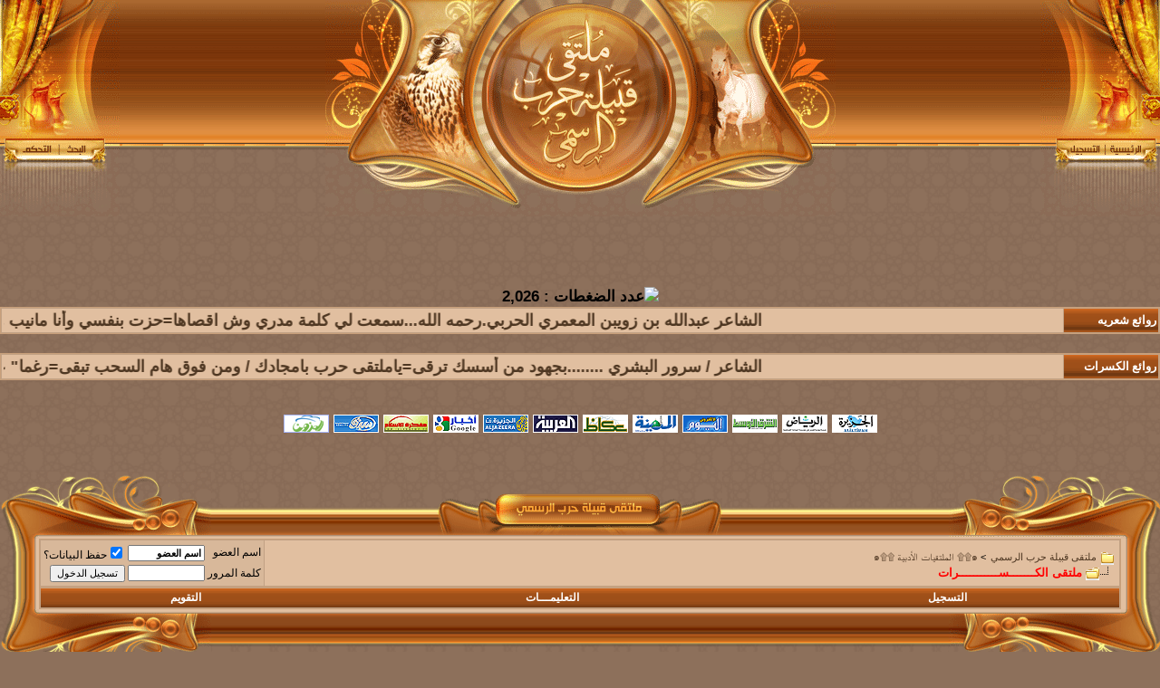

--- FILE ---
content_type: text/html; charset=windows-1256
request_url: http://www.m-harb.net/vb/forumdisplay.php?s=5e633223e6c0a6c0710fe7b757e390dc&f=10
body_size: 26787
content:
<!DOCTYPE html PUBLIC "-//W3C//DTD XHTML 1.0 Transitional//EN" "http://www.w3.org/TR/xhtml1/DTD/xhtml1-transitional.dtd">
<html xmlns="http://www.w3.org/1999/xhtml" dir="rtl" lang="ar">
<head>
<meta http-equiv="Content-Type" content="text/html; charset=windows-1256" />
<meta name="generator" content="vBulletin 3.8.11" />

<meta name="keywords" content="ملتقى الكـــــــســـــــــــرات, vbulletin,jelsoft,forum,bbs,discussion,bulletin board" />
<meta name="description" content="فــن الكسرات الـحـجـازيه" />


<!-- CSS Stylesheet -->
<style type="text/css" id="vbulletin_css">
/**
* vBulletin 3.8.11 CSS
* Style: 'ملتقى قبيلة حرب الرسمي الاول'; Style ID: 216
*/
body
{
	background: #8d705b url(images/images/bg.gif);
	color: #000000;
	font: bold 13pt arial,verdana,helvetica,sans-serif;
	margin: 0px;
	padding: 0px;
}
a:link, body_alink
{
	color: #4e3722;
	text-decoration: none;
}
a:visited, body_avisited
{
	color: #4e3722;
	text-decoration: none;
}
a:hover, a:active, body_ahover
{
	color: #4e3722;
	text-decoration: none;
}
.page
{
	font: bold 13pt arial,verdana,helvetica,sans-serif;
}
.tborder
{
	background: #c1a184;
	color: #000000;
	border: 1px solid #c8a07b;
}
.tcat
{
	background: #8d705b url(images/images/bg2.gif);
	color: #FFFFFF;
	font: bold 10pt tahoma;
}
.tcat a:link, .tcat_alink
{
	color: #ffffff;
	text-decoration: none;
}
.tcat a:visited, .tcat_avisited
{
	color: #ffffff;
	text-decoration: none;
}
.tcat a:hover, .tcat a:active, .tcat_ahover
{
	color: #FFFFFF;
	text-decoration: none;
}
.thead
{
	background: #8d705b url(images/images/bg2.gif);
	color: #FFFFFF;
	font: bold 10pt tahoma;
}
.thead a:link, .thead_alink
{
	color: #FFFFFF;
	text-decoration: none;
}
.thead a:visited, .thead_avisited
{
	color: #FFFFFF;
	text-decoration: none;
}
.thead a:hover, .thead a:active, .thead_ahover
{
	color: #FFFFFF;
	text-decoration: none;
}
.tfoot
{
	background: #8d705b url(images/images/bg2.gif);
	color: #FFFFFF;
	font: bold 10pt tahoma;
}
.tfoot a:link, .tfoot_alink
{
	color: #FFFFFF;
	text-decoration: none;
}
.tfoot a:visited, .tfoot_avisited
{
	color: #FFFFFF;
	text-decoration: none;
}
.tfoot a:hover, .tfoot a:active, .tfoot_ahover
{
	color: #FFFFFF;
	text-decoration: none;
}
.alt1, .alt1Active
{
	background: #e1bfa0;
	color: #000000;
}
.alt2, .alt2Active
{
	background: #d8b89a;
	color: #000000;
}
.inlinemod
{
	background: #FFFFCC;
	color: #000000;
}
.wysiwyg
{
	background: #F5F5FF;
	color: #000000;
	font: 8pt ms sans serif,arial;
	margin: 5px 10px 10px 10px;
	padding: 0px;
}
.wysiwyg a:link, .wysiwyg_alink
{
	color: #22229C;
}
.wysiwyg a:visited, .wysiwyg_avisited
{
	color: #22229C;
}
.wysiwyg a:hover, .wysiwyg a:active, .wysiwyg_ahover
{
	color: #FF4400;
}
textarea, .bginput
{
	font: bold 12pt arial,verdana,helvetica,sans-serif;
}
.bginput option, .bginput optgroup
{
	font-size: 12pt;
	font-family: arial,verdana,helvetica,sans-serif;
}
.button
{
	font: 8pt ms sans serif,arial;
}
select
{
	font: 8pt ms sans serif,arial;
}
option, optgroup
{
	font-size: 8pt;
	font-family: ms sans serif,arial;
}
.smallfont
{
	font: 9pt tahoma;
}
.time
{
	color: #FFFFFF;
	font: 8pt ms sans serif,arial;
}
.navbar
{
	font: 8pt ms sans serif,arial;
}
.highlight
{
	color: #FF0000;
	font-weight: bold;
}
.fjsel
{
	background: #3E5C92;
	color: #E0E0F6;
}
.fjdpth0
{
	background: #F7F7F7;
	color: #000000;
}
.panel
{
	background: #e1bfa0;
	color: #000000;
	font: 8pt ms sans serif,arial;
	padding: 10px;
	border: 2px outset;
}
.panelsurround
{
	background: #e1bfa0;
	color: #000000;
	font: 8pt ms sans serif,arial;
}
legend
{
	color: #22229C;
	font: 8pt ms sans serif,arial;
}
.vbmenu_control
{
	background: #8d705b url(images/images/bg2.gif);
	color: #FFFFFF;
	font: bold 9pt tahoma;
	padding: 3px 6px 3px 6px;
	white-space: nowrap;
}
.vbmenu_control a:link, .vbmenu_control_alink
{
	color: #FFFFFF;
	text-decoration: none;
}
.vbmenu_control a:visited, .vbmenu_control_avisited
{
	color: #FFFFFF;
	text-decoration: none;
}
.vbmenu_control a:hover, .vbmenu_control a:active, .vbmenu_control_ahover
{
	color: #FFFFFF;
	text-decoration: underline;
}
.vbmenu_popup
{
	background: #8d705b url(images/images/bg2.gif);
	color: #000000;
	font: 8pt ms sans serif,arial;
	border: 1px solid #8d705b;
}
.vbmenu_option
{
	background: #8d705b url(images/images/bg2.gif);
	color: #FFFFFF;
	font: 8pt ms sans serif,arial;
	white-space: nowrap;
	cursor: pointer;
}
.vbmenu_option a:link, .vbmenu_option_alink
{
	color: #FFFFFF;
	text-decoration: none;
}
.vbmenu_option a:visited, .vbmenu_option_avisited
{
	color: #FFFFFF;
	text-decoration: none;
}
.vbmenu_option a:hover, .vbmenu_option a:active, .vbmenu_option_ahover
{
	color: #FFFFFF;
	text-decoration: none;
}
.vbmenu_hilite
{
	background: #8d705b url(images/images/bg3.gif);
	color: #FFFFFF;
	font: 8pt ms sans serif,arial;
	white-space: nowrap;
	cursor: pointer;
}
.vbmenu_hilite a:link, .vbmenu_hilite_alink
{
	color: #FFFFFF;
	text-decoration: none;
}
.vbmenu_hilite a:visited, .vbmenu_hilite_avisited
{
	color: #FFFFFF;
	text-decoration: none;
}
.vbmenu_hilite a:hover, .vbmenu_hilite a:active, .vbmenu_hilite_ahover
{
	color: #FFFFFF;
	text-decoration: none;
}
/* ***** styling for 'big' usernames on postbit etc. ***** */
.bigusername { font-size: 14pt; }

/* ***** small padding on 'thead' elements ***** */
td.thead, th.thead, div.thead { padding: 4px; }

/* ***** basic styles for multi-page nav elements */
.pagenav a { text-decoration: none; }
.pagenav td { padding: 2px 4px 2px 4px; }

/* ***** de-emphasized text */
.shade, a.shade:link, a.shade:visited { color: #777777; text-decoration: none; }
a.shade:active, a.shade:hover { color: #FF4400; text-decoration: underline; }
.tcat .shade, .thead .shade, .tfoot .shade { color: #DDDDDD; }

/* ***** define margin and font-size for elements inside panels ***** */
.fieldset { margin-bottom: 6px; }
.fieldset, .fieldset td, .fieldset p, .fieldset li { font-size: 11px; }
</style>
<link rel="stylesheet" type="text/css" href="clientscript/vbulletin_important.css?v=3811" />


<!-- / CSS Stylesheet -->

<script type="text/javascript" src="clientscript/yui/yahoo-dom-event/yahoo-dom-event.js?v=3811"></script>
<script type="text/javascript" src="clientscript/yui/connection/connection-min.js?v=3811"></script>
<script type="text/javascript">
<!--
var SESSIONURL = "s=3071393801ebad745965f3e8a3ab1b48&";
var SECURITYTOKEN = "guest";
var IMGDIR_MISC = "images/images/misc";
var vb_disable_ajax = parseInt("1", 10);
// -->
</script>
<script type="text/javascript" src="clientscript/vbulletin_global.js?v=3811"></script>
<script type="text/javascript" src="clientscript/vbulletin_menu.js?v=3811"></script>


	<link rel="alternate" type="application/rss+xml" title="ملتقى قبيلة حرب الرسمي RSS Feed" href="external.php?type=RSS2" />
	
		<link rel="alternate" type="application/rss+xml" title="ملتقى قبيلة حرب الرسمي - ملتقى الكـــــــســـــــــــرات - RSS Feed" href="external.php?type=RSS2&amp;forumids=10" />
	
<!-- الرجاء ثم الرجاء ثم الرجاء عدم التعديل على الهاك او الاقتباس منه ولانسمح بذلك كليا اخوكم ابو عمر -->
<!--Javascript-->
<script type="text/javascript" src="massy/poem.js"></script>
<script type="text/javascript" src="massy/gradient.js"></script>
<style type="text/css">
.bdr130button {
	padding: 1px;
	border: none;
}
.rainbow{ behavior: url('massy/rainbow.htc') } 
.saleh-info {
	font-family: Arial;
	font-size: 15px;
	font-weight: bold;
	color: #000000;
	background-image: url('images/toolbox/info.png');
	background-color: #EAEEFB;
	background-repeat: no-repeat;
	background-position: right 10px;
	border: 1px solid #203FAA;
	padding: 15px 65px 10px 5px;
	display: block;
}
.saleh-caution {
	font-family: Arial;
	font-size: 15px;
	font-weight: bold;
	color: #000000;
	background-image: url('images/toolbox/caution.png');
	background-repeat: no-repeat;
	background-color: #FFFFCC;
	background-position: right 10px;
	border: 1px solid #990000;
	padding: 15px 65px 10px 5px;
}
.saleh-warning {
	font-family: Arial;
	font-size: 15px;
	font-weight: bold;
	color: #000000;
	background-image: url('images/toolbox/warning.png');
	background-color: #FFCCCC;
	background-repeat: no-repeat;
	background-position: right 10px;
	border: 1px solid #FF0000;
	padding: 15px 65px 10px 5px;
}

</style>
<!-- /  www.bdr130.net الجقوق محفوظة ولااسمح بازالتها او التعديل على الملفات اخوكم الدربيل  - ابو عمر -->
<script language="JavaScript">
<!--
function stopError() {
return true;
}
window.onerror = stopError;
// -->
</script>
<script>
nereidFadeObjects = new Object();
nereidFadeTimers = new Object();
function nereidFade(object, destOp, rate, delta){
if (!document.all)
return
if (object != "[object]"){  
setTimeout("nereidFade("+object+","+destOp+","+rate+","+delta+")",0);
return;
}
clearTimeout(nereidFadeTimers[object.sourceIndex]);
    diff = destOp-object.filters.alpha.opacity;
    direction = 1;
    if (object.filters.alpha.opacity > destOp){
    direction = -1;
    }
    delta=Math.min(direction*diff,delta);
    object.filters.alpha.opacity+=direction*delta;
    if (object.filters.alpha.opacity != destOp){
        nereidFadeObjects[object.sourceIndex]=object;
        nereidFadeTimers[object.sourceIndex]=setTimeout("nereidFade(nereidFadeObjects["+object.sourceIndex+"],"+destOp+","+rate+","+delta+")",rate);
    }
}
</script>
<style>
.shakeimage{
position:relative
}
</style>
<script language="JavaScript1.2">
var rector=3
var stopit=0 
var a=1
function init(which){
stopit=0
shake=which
shake.style.left=0
shake.style.top=0
}
function rattleimage(){
if ((!document.all&&!document.getElementById)||stopit==1)
return
if (a==1){
shake.style.top=parseInt(shake.style.top)+rector
}
else if (a==2){
shake.style.left=parseInt(shake.style.left)+rector
}
else if (a==3){
shake.style.top=parseInt(shake.style.top)-rector
}
else{
shake.style.left=parseInt(shake.style.left)-rector
}
if (a<4)
a++
else
a=1
setTimeout("rattleimage()",50)
}
function stoprattle(which){
stopit=1
which.style.left=0
which.style.top=0
}
</script>

<script language="JavaScript1.2">
function flashit(){
if (!document.all)
return
if (myexample.style.borderColor=="blue")
myexample.style.borderColor="red"
else
myexample.style.borderColor="blue"
}
setInterval("flashit()", 200)
</script>
<!-- /  www.bdr130.net الجقوق محفوظة ولااسمح بازالتها او التعديل على الملفات اخوكم الدربيل  - ابو عمر -->
				<!--hide-addon-->
		
			<script type="text/javascript"><!--
			var hpostid = 0;
			var hmax = 0;
			function findposts(obj,call){
				ruf = call;
				var laenge = obj.innerHTML.length;
				if (hmax == '0'){
					hmax = laenge;
				} else if (hmax < laenge){
					hmax = laenge;
					Rufen(ruf);
				}
			}
			var hide_aktiv = null;
			var unhide = null;
			var zahl = 0;
			var old;
			var postid
			function Rufen(posting){
				if (window.XMLHttpRequest) {
					unhide = new XMLHttpRequest();
				} else if (window.ActiveXObject) {
					unhide = new ActiveXObject("Microsoft.XMLHTTP");
				}
				old = posting
				var postids = posting.split(",");
				if ( zahl < postids.length){
					postid = postids[zahl];
					unhide.open("POST", "showthread.php", true);
					unhide.onreadystatechange = ausgeben;
					unhide.setRequestHeader(
						"Content-Type",
						"application/x-www-form-urlencoded");
					unhide.send("do=whatever&p="+postid+"&all="+old);
				} else zahl = 0;
			}

			function ausgeben() {
				if (unhide.readyState == 4) {
					if (unhide.responseText != 'sid_hide_still_active'){
						document.getElementById("post_message_"+postid).innerHTML =
							unhide.responseText;
						zahl++;
						Rufen(old);
					} else {
						zahl++;
						Rufen(old);
					}
				}
				else setTimeout('ausgeben()', 200);
			}
			//-->
			</script>
		
<!-- الرجاء ثم الرجاء ثم الرجاء عدم التعديل على الهاك او الاقتباس منه ولانسمح بذلك كليا اخوكم ابو عمر -->
<title>ملتقى الكـــــــســـــــــــرات - ملتقى قبيلة حرب الرسمي</title>

</head>
<body>
<div style=" overflow: auto; "><!-- logo -->
<a name="top"></a>
<table width="100%" border="0" cellpadding="0" cellspacing="0" background="images/images/7arbi_By_Trncat_02.gif" dir="ltr">
  <tr>
    <td><img src="images/images/7arbi_By_Trncat_01.gif" width="132" height="239" border="0" usemap="#Map2" /></td>
    <td width="100%" align="center"><table width="563" border="0" cellspacing="0" cellpadding="0">
      <tr>
        <td height="239" background="images/images/7arbi_By_Trncat_03.gif"><embed src="images/images/flash.swf" width="563" height="239" wmode="transparent"></embed></td>
      </tr>
    </table>
    </td>
    <td><img src="images/images/7arbi_By_Trncat_05.gif" width="132" height="239" border="0" usemap="#Map" /></td>
  </tr>
</table>

<map name="Map" id="Map">
<area shape="rect" coords="71,146,123,181" href="index.php" />
<area shape="rect" coords="16,149,68,183" href="register.php" />
</map>
<br />
<p>
<br />
</p>
<map name="Map2" id="Map2">
<area shape="rect" coords="61,148,115,186" href="search.php" /><area shape="rect" coords="6,151,60,185" href="usercp.php" />
</map>
<!-- /logo -->

<!-- content table -->
<!-- open content container -->

<div align="center">
	<div class="page" style="width:100%; text-align:right">
		<div style="padding:0px 25px 0px 25px" align="right">






</div>
<?phpob_start( 'ob_gzhandler' );?><!-- بداية الإعلان -->
<div style='padding: 0px 0px 1px 0px;'></div>
<table cellpadding="0" style="text-align: center" cellspacing="0" border="0" width="0" align="center">
	<tr>
		<td align="center"><img src="http://pbs.twimg.com/media/EvNLvBGWgAAQfXU.jpg" alt="عدد الضغطات : 2,026" border="0" width="400" height="500" style="margin: 0px 0px 0px 0px;" /></td>
	</tr>
</table>
<div style='padding: 0px 0px 1px 0px;'></div>
<!-- نهاية الإعلان  -->
<!-- www.mrmamn.com  هذا الهاك من برمجة  ادارة عالم مامن  -->

	<table border="0" width="100%" id="table1" dir="ltr" class="tborder" cellspacing="1" cellpadding="2">
	<tr>
		<td class="alt1Active">
		<marquee direction="right" scrolldelay="90"><font size="4"><a href="https://www.m-harb.net/vb/forumdisplay.php?f=99">الشاعر عبدالله بن زويبن المعمري الحربي.رحمه الله...سمعت لي كلمة مدري وش اقصاها=حزت بنفسي وأنا مانيب هارجها.....لوكل كلمة إلى جتنا طردناها=بعنا الثمينة بسعر مايخارجها......لو مرت السمع ماكنا سمعناها=ونقفل الراس عنها لا يبرمجها......ومن يم هذا لهذا مانقلناها=والناس واجد وتلقى من يروجها.....من جابها بين خلق الله وداها=لو به مراجل ترى نفسه يسمجها..........الشاعر// محمد بن شبيب الحداري رحمه الله ...........لا والله الا راح دور البداوه=ودور الركاب اللي عليها الشنوفي........ ومجالسٍ فيها لهلها طراوه=عنها الشوايب والهزيل محذوفــــي...... وراح الزمان اللي لعيشه حلاوه=واللي على الغارب رجع للردوفي.......... قالوا تسير قلت مامن فضاوه=قالوا علامك قلت عيت ظروفي........ اللي مضى بالنفس عنف وقساوه=واليوم أخلي كل عوجا تطوفي...... وأضحك مع اللي لي يكن العداوه=وأن صفقوا صفقت له بالكفوفي....... نخاف من دقة خطات اللعاوه=رادي نصيب وناقرٍ له علوفي........ يزعل على اللي يسوق الأخاوه=وذلوا معطرة النمش والسيوفي........ والمرتفع قالوا مثل ذاك ساوه=وشربت غثاريب الغريف العيوفي........ عين الغضب تفتح عليك السماوه=وعين الرضا لوبك خطا ما تشوفي....... هداج مات وجات غيره أجباوه=والروس قامت تدرق بالكتوفي............الشاعر/سالم بن مهاوش الحربي .....اللي ماتنفع به صنيعه  و لا لين=ان راح قله روحت مقيط ورشاه......والله لو انه مين و لا  ولد   مين=من لايعدّك  ذيب عدِّه  ولد شاه.........الشاعر/ شموخ السلاطين........الوقت يكشف لك الناس وشهي من تكون....اما من رجالها ولا من رخومها.....اللي معادنهم ذهب فالوازم يصملون ......مايلوي ذراع الشدايد غير زحولها ................الشاعر / عبدالرحمن سليم الصاعدي(البيرق).....  في ملتقـى حرب الحرايب بدينـا /حرب الدول ربعي وهم تاج راسي  .......قوم جمعـت مابيـن دنيـا ودينـا /الله عطاهم لين جانب وباسـي  .......جند السـلام وضربهم باليدينا /عند الملاقى للمعادين قاسـي  .......مكرمين الضيـف سمن وسمينـا /وسبع الخلا عشوه يوم العماسي..............الشاعر / خالد بن ماطر الحربي  ....كل ماصادم الراس القوي زدت قوّه=والردي لو يزيد الهرج مازاد غلّي  .....والجبل كل مالديت وانا علوّه=مايباريني براس الجبل غير ظلّي  .....ليه اعادي قليل الخاتمه والمروّه=لاتجملت فيه وصد خله يولّي  .....ودك ان الرجل يختار حتى عدوه=قبل يختار خلان النشب والتسلي ' ...........الشاعر/سند مسند العريمه الحربي........ لا صار ماتبدع إبيوتٍ ثمينه=                  = ريح ضميرك واترك الناس ترتاح  ياما سمعنا من قصايد عجينه=                  = والمشكله حازت جماهير وأمداح  في عالمٍ تصفق يساره يمينه=                =وكل القصايد عنده إسمان وصحاح   ميزانهم صوتٍ تعالى رنينه =                 =  تلقى جماهيره لها صفق وصياح خلوا تقاليد العرب والسكينه=                   =في ليلهم مسراح والصبح ممراح ويااللي على الشاطي تدف السفينه=                =عود على الساحل ترى مانت سباح  البحـــر يبـغـاله رجــالٍ رزيـنـه=             =  له غـبـةٍ تـجـذب جـمـادات وارواح  وخلك على كشته قريب المدينه =              = دلــه وبــرادٍ له البـــال يــرتــاح...........الشاعر /  بخيتان البشري .......ماضاق خاطر من نودّه ونغليه = لو البحر من ضيقته ضاق به ماه ..... مودّنا غالي و ودّه نخليه = غالي ولو كل العمر مالقيناه  .......والي تولى للمشاعر موليه = قلب المودّ اللي وداده تولاه .........طيبّ خواطرنا بكامل تحليه = بصدق الشعور اللي عليها صدقناه  ........اللي بصوته همنا دوم يجّليه = وبصوتنا قلبه من الهم نجلاه.........الشاعر /سعد المحمدي .........دريت باللي دار خلف الكواليس=وحطيت نفسي كن ماني بداري=بعض الامور اقيسها بالزمن قيس =وبعض الامور اصير فيها انتحاري=ان جيت يطفي نور كل الفوانيس=وان غبت  غني ياطيور الكناري............الشاعر/عيسى العوفي..........وجهة نظر ماقول انا قولي مصيّب=ابديت رائيي مثل للرائي من قال.....ان جيتني بالطيب آعاملك بالطيب=ردالجميل وشيمة ارجال للرجال.....وان جيت في علم الردى ماقربه عيب=تكرم بها مالي مع العيب مدخال.......طبعي وربعي محتمين المواجيب=حربي بدربي متبع النذل لاعال.......العز لو تشويك حر اللواهيب=موتي ولاقوتي ورى ايدين الانذال......العمربامرالله وماقدّره غيب=والراس تصعب رفعة الراس لامال......وسيرة ارجال الطيب منها المكاسيب=نوريدل اللي جهل يقدي الضال......اخذت من غيري ادروس وتجاريب=اسئل وآخذت العلم من رؤس عقّال................الشاعر ( سعد المحمدي )............يابو فهد برق المزون النوازي=حجاز وانت بعالية نجد وبال=بينك وبينه بعد دار وغرازي=سيله بحر ياراعي المعدن العال=ماله مصب بداركم ورتكازي =العلم مايجهلك في كل الاحوال=يكفيك عن مية قليب ارتوازي=نهر الفرات اللي من الجال للجال=ابن المباني فوق ساسن عزازي=وقت الشتاء تذري وبالقيض مقيال=يامحزمي لاصبح الدار غازي=دنياك تبغى للعقد رجل حلال=واللي بها بالحالتين انتهازي=لابد مايلقى بها شمس وظلال=عن الحجاز اسمع كلام الحجازي=كلام حطه يارفيقي على البال=من التجارب دوبلماسي جوازي=عليه ختم المعرفه تقل تمثال=ياعل ماقلته على ارضاك  حازي=في وقت ماينصح معك كل من قال.........الشاعر(زيد بن مبشر الحصني الحربي) رحمه الله ............أقول وأقابل ولاني بسايل=دام الكلام عن الحقايق مباحي=عندي على صحت كلامي دلايل=اموحهن من جم عدٍ قراحي=شفت وسمعت وقلت والرأس طايل=باللي على الساحه ولا هو سياحي=الله يجمل حال راع ألأصايل=حازن على الجوده بكل النواحي=والله ماجامل براعي الاوايل=لو ضاق من قولي زميلي مناحي=وشاعر قبيلة حرب عند القبايل=لافي حمود وبس حسب إقتراحي=ومن قال أنا بقول ويش انت قايل=أنا افتخر بجود ذخيرة سلاحي=ماشلت هم ملقحت كل حايل=اللي على ماقيل خف وجناحي ................الشاعر (مقبول حامد المحمدي).........بحثـــــت في قول البخاري ومسعود=والترمذي وكتـــــاب مسلم وماجه=وحتى النسائــي ما ذكر طب موكود=للصرقعه والعلعله واللجاجه=يا صاحبي ياراعي البيض والسود=ترى الكلام الشين عيــــــــب وسماجه=انا أعرف المقصــود والغير مقصود=ولا أحـــب هرج الثرثره والهماجه=الرجل ماهــــــــو للتفاهـــات محدود=ولا كل كـــلمه تستحــــــق المواجه=من سبب الفتنه ماهــــــــو كاسباً فود=ماحصّل الا لكمــــــــــتن في حجاجـــــه=جاه الخبـــــر مكتـــوب في رأس عبرود=عن حاجته كانـــــه بعمــــــــق الزجاجه=صحيح قالو يقـــــــرد النـــــاس مقرود=ويخسر غـــشــيـماً مايميـــــز خراجه=بعض العرب مـن راســــه العقل مفقود=ينفخ ذروبــــه ويتلقــــا العجـــاجــــــه=لو تنصحــــه عن سكـــــة الغي مايعود=ويترك قراح الماء ويشرب هماجه=يالله ياللـــــــي عنــــــدك الخير موعود=تجعل لنا مـــــــــن كل هــــــم انفراجه=نغضي ونصفـــــــح لكن القلب ملهود=جرح الخطـــــــــا عجزت اواري خلاجه=ماني على كل الخطا سيـــــــف مجرود=ولا كل عـــــود اعـــــوج يعــدل عواجه=والشعر له مــنـــهـــــج وله سلم وبنود=ماهو كما ســــــــوق يلجلـــــج حراجه=شعري مع أهل العرف مسموع مشهود=ولاني على كيــــــــف الغشيم ومزاجه=امشي عزاز الدرب وأســـــــنـّـــد اسنود=وأدرى قدم رجلــــــــي عــن الانزلاجه=ارفا كلامــــي لايجـــــي فيــــه منقود=ولاهمني قول الحســـــــــــود ورواجه=اللي مقيمني وشاهــــــــد لي العــــود=شيخاً بصرح المجــــــد يضوي سراجه</a></font></marquee></td>
		<td width="100" class="tcat">روائع شعريه</td>
	</tr>
</table>

<br>

<!-- www.mrmamn.com  هذا الهاك من برمجة  ادارة عالم مامن  --><!-- www.mrmamn.com  هذا الهاك من برمجة  ادارة عالم مامن  -->

	<table border="0" width="100%" id="table1" dir="ltr" class="tborder" cellspacing="1" cellpadding="2">
	<tr>
		<td class="alt1Active">
		<marquee direction="right" scrolldelay="90"><font size="4"><a href="https://www.m-harb.net/vb/forumdisplay.php?f=142">الشاعر / سرور البشري ........بجهود من أسسك ترقى=ياملتقى حرب بامجادك / ومن فوق هام السحب تبقى=رغما" على أنف حسادك...........الشاعر / عبدالعزيز الزويهري ابوبتال ...حاولت   أقربك   لكنك=صديت عن كل ما نهواه......و لما قطعت الامل منك=فوضت أمري  معك لله...................الشاعر / شاكر منصور القايدي ......الناس تبكي على غزه =ولبنان يقصف وسوريه= لاشك الأوضاع مهتزه =وزادها اشرار حزبيه ..........الشاعر ( أحمد بدين القايدي ).......كسب الفتى طيب أفعاله    /   اللي بها ينتهج له درب = وانا كسبته من رجاله     / وافخر لأني فتى من حرب .....الشاعر/ بخيتان البشري ......ودعتنا والموادع صعب = رمى بنا فالفراق المُر..... لعب الحزن فالمشاعر لعب = ما مر مثله ولا بيمُر.......الشاعر/احمد المحمدي...... ‏‏‏‏للي سألني يجي ويروح /من انت يبغى خبر والم /حربي انا من بني مسروح/ وعيال عمي بني سالم........الشاعر / بخيتان البشري .....قلبي طلع من قلوب أصُم = اللي لهم قلب من قلبك..........كل ما النصائح عليه تعم = حول الهوى زاد في قربك ...............&#64444;الشاعر/قابل&#64444;البشري&#64444;(الجمل)......مايزعّل الحق لا قلته /إلا من قلوبهم مرضى.....ومن كلمة الحق زعلته / عساه يزعل ولا يرضى...........الشاعر ( راشد الزهراني ) المحيط ........سقيت روضك من دموعي = وطول الدهر مستعد اسقيه...... ولايلومني حي في ربوعي = لو كان دمعي نهر مجريه ..............الشاعر / نفاع محمد السهلي ابوفرح ..........تدري متى يلفض الرجال ....في دنيته اخر انفاسه /لاحده الوقت للانذال ....دمعت قهر نكست راسه.......................الشاعر / حفيد_الحجيري.......الشوق مهما قِدَم ما يبيد=مثل السماء والهواء والطير......كل عام وأنتي هلال العيد=الله يعُـوُدِك عليّ بِخَيْر...............الشاعر ( أحمد بدين القايدي ).......كسب الفتى طيب أفعاله    /   اللي بها ينتهج له درب = وانا كسبته من رجاله     / وافخر لأني فتى من حرب .............الشاعر العذب /عبدالعزيز الزويهري ابو بتال .......وا صدمتي صدمة منكد =أعيد  مسترجع  اللي  فات.........و أزيد    أسأل    أبتاكد= صحيح ماهر صديقي مات؟...............الشاعر/ حمدان دراج القايدي .... حلفت اني اصون العهد=اللي من سنين اعطيتك....رغم العنا والجفا والصد=ماقد فيه يوم جاريتك.................الشاعر / نفاع السهلي ابوفـــرح ........عندي أمل فيك يا.. بكـره = تمحي بقايا جروح .. الأمس ....وقلوب حبت ولا تكــره = تشرق لها من جديد الشمس.............الشاعر/أبن رهدون.......أيامنا اليوم لو تحسب =دنياك يالادمي ساعه.....والمؤمن اللي لها يكسب =يعيش باقي العمر طاعه........الشاعر/عبدالعزيز الزويهري ابو بتال...........غلاك عندي غلاة العين=ياللي من الشوق ناديتك =معاك وحده من الثنتين= ان كان ما جيتني جيتك...............الشاعر/ سلمان القريقري ابوعمر ( حرب )........حتى النجاحات تتحقق=من دونها شروط للتحقيق...قال المثل يد ماتصفّق =تبغى لها يد للتصفيق.......الشاعر / سالم البشري ......مابين قسمه وجمع وطرح=لاهناك قلبي ولاهنيّه........كيف اهتني من هذاك الفرح=وارتاح من كل مابيّه.........الشاعر/خليفة المزروعي...........إهيا كذا كنها سرقه/=/لدة نظر يوم طالع في.....لوكان من بندقه طلقه/=/اهون عليه تراهاشوي...........الشاعر/ عبدالعزيز الزويهري...........البُعد خلّف جفا و صدود= وعشنا في زمانه بدوّامه ..........مدري زمان الصفا بيعود = و الا ّ قضى و أقفت أيامه ؟...........الشاعر / شاكر القايدي ......يامن ينقذ جريح القلب ....اللي هموم الزمن جاته ..... كل مابغا يتجه مع درب... يلقى قطار السعد فاته.................الشاعر /صقر المقرح ..........يامن تخوض الهوى بعزوف=   خليتني فاصعب الأوقات ....لا تكبّني والجروح نزوف=  وتندم على الوقت لنّه فات.............الشاعر / عبدالعزيز رويشد ...... اعلم ترى خيرة الاصحاب=مثل الذهب نادر ومافي...من كل خمسين ضن تراب=اجرام واحد ذهب صافي.....الشاعر/عبدالعزيز الزويهري (ابو بتال).....من لا هوى زي محبويي==عايش غرامه على الفاضي ==انا على احساس مكتوبي==حسيت  ربي  علي   راضي.....الشاعر / حمدان دراج القايدي.....عواطف القلب لك وحدك.... ياللي ملكت الحلى والزين.....مافي احد في البشر مثلك.....طيفك سكن داخلي بالعين........الشاعر /غافل الهم قلبي ....... مريت بيتك نهار العيد...لكن قفلت بيبانك....عارفك زعلان بالتأكيد...حرام ماتشوف جيرانك..........الشاعر / عاشق الاصاله .........لاغابت الشمس بانمسي=من دون مدعوج الأعياني......مع القمر يكتمل انسي=في تالي الليل لاجاني..........الشاعر / حرب - سلمان القريقري ....... واعيني اللي من  اسبابه=زايد سهرها عن المألوف ..واخاف لن  طول  غيابه=تفقد نظرها معاد تشوف.......الشاعر / خليفة المزروعي ...........عزي وتاجي قبيلة حرب=يوم الهول مزبن الخايف ... يشهد لها شرقها والغرب=ويشهد لها المطلع النايف.........الشاعر / ابوفرح السهلي .....لك  حق والناس بالمقياس = مثلك لها حقوق موثوقة ...ومن لايوفي حقوق الناس = لايطالب الناس بحقوقة...........الشاعر / عبدالعزيز الزويهري ابو بتال ....هواك أعمى عيون الشك=لولاه  يمديني احرقتك /لكن   بإيمان   ودي   لك=كذبت نفسي و صدقتك......... ..............تلميذ الكسرة / ..............ما تعلم ان الجمال يلمّ **** وحظي الردي قادني يمّه........ آنا اتجــرع مرار وسمّ **** وكنّـــه يكـــايد ولا همّـه..........الشاعر / ابومبارك اليوبي.......خـذ المـثـل ياعـريـب الـجـد=اصل الشجاعه صبر ساعه=لايـغـرك الـزيـن يــوم يـلــد=اصبر وخلـك علـى الطاعـه................الشاعر / بيان الصمت ....سلام من قلب تلعب به=زود الهواجيس وأحواله=والوقت ما فادني طبه=من ظلمة الدرب وأهواله........الشاعر /وليف الشوق.....كل مانصحناك تتركني = وتشوفني من الد اعداك...واليوم لاعاد تنشدني = فيماحصل من مآسي جاك..........الشاعر / سرورالبشري ......طا وعت  قلبي وما شيته= حتى رماني فدرب التيّه...ولا تنفع المبتلي ليته= لو جاء يعود معاد مديه............الشاعر (خليفة المزروعي)......عمر العجل مايضوي خير=يامحـسـن الـرجـل متـأنـي=الثقـل صنعـه ولــه تدبـيـر=وراع العجـل دوم متجنـي............الشاعر/خالد بن عبيد بن معتوق الأحمدي....... زايد بحسنُه على جيلُه= وكاسِب رضايه رغم عِندُه=ومن يوم يطلبني آجيلُه=خمسة دقايق وأنا عِندُه......الشاعر(ابوفـــرح)....عنـدي أمـل فيـك يـا.. بـكـره=تمحي بقايا جروح .. الأمس=وقـلــوب حــبــت ولا تــكــره=تشرق لها من جديد الشمس........الشاعر (حامد بن غالي السليهبي)(حسيبك للزمن) رحمه الله .........ناديت قلت انتهى صبري = واغبر زماني طِواني طَيّ=والناس بالحال ماتدري = اظمأ وجنبي غدير المَيّ.............الشاعر / محمد بدين القايدي ( السينات ) ......أدلِّـــــلـُــه دائماً وارضيه=والبِّسُــه ثوبه المألوف...لكن بِطبعُه يفرِّط فيه=ويخلِّي مَنْ لا يشــوف يشـوف.............الشاعر بخيتان البشري / ليه المجرة كواكبها=احيان عكس المدار تدور .. بحور تغرِق مراكبها=وتخلف نمط سيرها فبحور.......الشاعر ( حمدان دراج القايدي)......هليت دمعي من أسبابك = وجرحي  نزف داخلي مقواك ‏=محتار وشهو اللذي صابك =الجرح في داخلي ماشقاك...........الشاعر ( راشد الزهراني )......حتى جبال السراة تحن = ماهي كما قلبك القاسي  = يامن بوصلك على تمن = ودايم تعكر صفا كاسي ..........الشاعر ( خليفة المزروعي ).......ابوك يبني عليك امال /  حذراك لاتخيب اماله /حاسيك لامالت الأحوال / إنت الجبل يجلس إظلاله........الشاعر( عبدالعزيز الزويهري ابوبتال )......     راح الذي فارق أوطانه = و أفعاله فالطيب ما راحت = و الله  من  بعد فقدانه = عمدان صرح الأدب طاحت ........الشاعره (الكحيلة) ......أتعبني القلب بحساسه=ادراه ويدور التعذيب= بهم ن ضلوعي حطب فاسه = من يطلع النجم لين يغيب .......الشاعر (حرب ابوعمر) ......قلبي سألني .حصل ماذا = تشكي ولاادري سبب شكواك = قلت انتظر فالوفا هذا = لكن تفاجئت جاني ذاك.......الشاعر (غافل الهم قلبي) ... احترت والقلب شايل هم /سنين مخفي الم جرحــــي =البوح ممنوع يالفاهم / راح العمر وانتظر فرحي .......الشاعر (ولد الساحل).....سبحان من بالجمال اعطاه / تحفه وتصوير رباني = سلهم برمش كحل غطاه = يرمي سهام الهوى فيني...........الشاعر ( نعيم عابد السيد ).....يا نار الاشواق ما تطفين / ما يكفي القلب  واتلفتيه = هذاك لو كان ما تدريـن / سيب غرامك وولع فيـه ...........الشاعر ( احمد عاقل الغانمي ).......ابشتكـى راعـي  الـدكـان / من بعد ماجـاب لـه هنـدى = ماعاد يرفق علـى الجيـران / حتى سلـف قـال  ماعنـدى ...........الشاعر (عايش الدميخى ).......ابني فصرح الوفاء مدماك = يبقى مسجل عليه اسمك = ان عشت بالطيبة طريـــاك = ولا مت يبقى الثناء قسمك</a></font></marquee></td>
		<td width="100" class="tcat">روائع الكسرات</td>
	</tr>
</table>
<br>
<!-- www.mrmamn.com  هذا الهاك من برمجة  ادارة عالم مامن  -->
<cnter>
<p align="center">
<a target="_blank" rel="noflow" title="جريدة الجزيرة" title="" href="http://www.al-jazirah.com/">
<img border="0" src="images/press1.gif" width="50" height="20"></a>
<a target="_blank" rel="noflow" title="جريدة الرياض" href="http://www.alriyadh.com/">
<img border="0" src="images/press2.gif" width="50" height="20"></a>
<a target="_blank" rel="noflow" title="جريدة الشرق الاوسط" href="http://www.aawsat.com/">
<img border="0" src="images/press3.gif" width="50" height="20"></a>
<a target="_blank" rel="noflow" title="جريدة اليوم" href="http://www.alyaum.com/">
<img border="0" src="images/press4.gif" width="50" height="20"></a>
<a target="_blank" rel="noflow" title="جريدة المدينة" href="http://al-madina.com/">
<img border="0" src="images/press5.gif" width="50" height="20"></a>
<a target="_blank" rel="noflow" title="جريدة عكاظ" href="http://www.okaz.com.sa">
<img border="0" src="images/press6.gif" width="50" height="20"></a>&nbsp;<a target="_blank" title="العربية نت" href="http://www.alarabiya.net"><img border="0" src="images/press7.gif" width="50" height="20"></a>
<a target="_blank" rel="noflow" title="الجزيرة نت" href="http://www.aljazeera.net/portal">
<img border="0" src="images/press8.gif" width="50" height="20"></a>
<a target="_blank" rel="noflow" title="اخبار جوجل" href="http://news.google.com.sa/">
<img border="0" src="images/press9.gif" width="50" height="20"></a>
<a target="_blank" rel="noflow" title="مفكرة الاسلام" href="http://www.islammemo.cc/">
<img border="0" src="images/press10.gif" width="50" height="20"></a>
<a target="_blank" rel="noflow" title="سبق" href="http://www.sabq.org/sabq/user/portal">
<img border="0" src="images/press11.gif" width="50" height="20"></a>
<a target="_blank" title="صحيفة المزون" href="http://www.al-mzon.com">
<img border="0" src="images/press12.gif" width="50" height="20"></a></p>
</cnter>
<br />

<table dir="ltr" width="100%" border="0" cellspacing="0" cellpadding="0">
  <tr>
    <td><img src="images/images/7arbi_By_Trncat_26.gif" width="43" height="74" /></td>
    <td width="100%" background="images/images/7arbi_By_Trncat_28.gif"><table width="100%" border="0" cellspacing="0" cellpadding="0">
      <tr>
        <td><img src="images/images/7arbi_By_Trncat_27.gif" width="190" height="74" /></td>
        <td width="100%" align="center"><img src="images/images/7arbi_By_Trncat_29.gif" width="314" height="74" /></td>
        <td><img src="images/images/7arbi_By_Trncat_31.gif" width="190" height="74" /></td>
      </tr>
    </table></td>
    <td><img src="images/images/7arbi_By_Trncat_32.gif" width="43" height="74" /></td>
  </tr>
  <tr>
    <td valign="top" background="images/images/7arbi_By_Trncat_36.gif"><img src="images/images/7arbi_By_Trncat_33.gif" width="43" height="16" /></td>
    <td rowspan="2" dir="rtl">
    <!-- breadcrumb, login, pm info -->
<table class="tborder" cellpadding="6" cellspacing="1" border="0" width="100%" align="center">
<tr>
	<td class="alt1" width="100%">
		
			<table cellpadding="0" cellspacing="0" border="0">
			<tr valign="bottom">
				<td><a href="#" onclick="history.back(1); return false;"><img src="images/images/misc/navbits_start.gif" alt="العودة" border="0" /></a></td>
				<td>&nbsp;</td>
				<td width="100%"><span class="navbar"><a href="index.php?s=3071393801ebad745965f3e8a3ab1b48" accesskey="1">ملتقى قبيلة حرب الرسمي</a></span> 
	<span class="navbar">&gt; <a href="forumdisplay.php?s=3071393801ebad745965f3e8a3ab1b48&amp;f=6">&#3665;&#1769;&#1769; الملتقيات الأدبية  &#1769;&#1769;&#3665;</a></span>

</td>
			</tr>
			<tr>
				<td class="navbar" style="font-size:10pt; padding-top:1px" colspan="3"><a href="/vb/forumdisplay.php?s=5e633223e6c0a6c0710fe7b757e390dc&amp;f=10"><img class="inlineimg" src="images/images/misc/navbits_finallink_rtl.gif" alt="تحديث الصفحة" border="0" /></a> <strong>
	<font color="#FF0000">ملتقى الكـــــــســـــــــــرات

</strong></td>
			</tr>
			</table>
		
	</td>

	<td class="alt2" nowrap="nowrap" style="padding:0px">
		<!-- login form -->
		<form action="login.php?do=login" method="post" onsubmit="md5hash(vb_login_password, vb_login_md5password, vb_login_md5password_utf, 0)">
		<script type="text/javascript" src="clientscript/vbulletin_md5.js?v=3811"></script>
		<table cellpadding="0" cellspacing="3" border="0">
		<tr>
			<td class="smallfont" style="white-space: nowrap;"><label for="navbar_username">اسم العضو</label></td>
			<td><input type="text" class="bginput" style="font-size: 11px" name="vb_login_username" id="navbar_username" size="10" accesskey="u" tabindex="101" value="اسم العضو" onfocus="if (this.value == 'اسم العضو') this.value = '';" /></td>
			<td class="smallfont" nowrap="nowrap"><label for="cb_cookieuser_navbar"><input type="checkbox" name="cookieuser" value="1" tabindex="103" id="cb_cookieuser_navbar" accesskey="c" checked="checked"/><div style="display: none;"><a title="العاب" rel="dofollow" href="http://gamezek.com/">العاب</a>
<a title="العاب برق" rel="dofollow" href="http://gamezek.com/">العاب برق</a>
<a title="العاب 200" rel="dofollow" href="http://gamezek.com/">العاب 200</a>
<a title="العاب قص شعر" rel="dofollow" href="http://gamezek.com/c19.html">العاب قص شعر</a>
<a title="العاب تلبيس بنات" rel="dofollow" href="http://gamezek.com/c15.html">العاب تلبيس بنات</a>
<a title="العاب تلبيس عرايس" rel="dofollow" href="http://gamezek.com/c16.html">العاب تلبيس عرايس</a>
<a title="العاب مكياج" rel="dofollow" href="http://gamezek.com/c14.html">العاب مكياج</a>
<a title="الشراء من الصين" rel="dofollow" href="http://alwase6.net/">الشراء من الصين</a>
<a title="الشراء من ابل" rel="dofollow" href="http://alwase6.net/">الشراء من ابل</a>
<a title="الشراء من النت" rel="dofollow" href="http://alwase6.net/">الشراء من النت</a>
<a title="الشراء من ebay" rel="dofollow" href="http://alwase6.net/">الشراء من ebay</a>
<a title="الشراء من aliexpress" rel="dofollow" href="http://alwase6.net/">الشراء من aliexpress</a>
<a title="العاب بنات" rel="dofollow" href="http://gamezek.com/c1.html">العاب بنات</a>
<a title="الشراء من امازون" rel="dofollow" href="http://alwase6.net/">الشراء من امازون</a>
<a title="العاب فلاش" rel="dofollow" href="http://gamezek.com/">العاب فلاش</a>
<a title="العاب سيارات" rel="dofollow" href="http://gamezek.com/c3.html">العاب سيارات</a>
<a title="ايتي" rel="dofollow" href="http://e8i.net/">ايتي</a>
<a rel="dofollow" href="http://quran8.com/" title="القرآن الكريم">القرآن الكريم</a>
<a title="الوسيط" rel="dofollow" href="http://alwase6.net/">الوسيط</a>
<a title="الوسيط نت" rel="dofollow" href="http://alwase6.net/">الوسيط نت</a>
<a title="العاب اكشن" rel="dofollow" href="http://gamezek.com/c4.html">العاب اكشن</a>
<a title="العاب بازل" rel="dofollow" href="http://gamezek.com/c9.html">العاب بازل</a>
<a title="العاب تلوين" rel="dofollow" href="http://gamezek.com/c7.html">العاب تلوين</a>
<a title="العاب دبابات" rel="dofollow" href="http://gamezek.com/c6.html">العاب دبابات</a>
<a title="العاب ذكاء" rel="dofollow" href="http://gamezek.com/c8.html">العاب ذكاء</a>
<a title="العاب رياضية" rel="dofollow" href="http://gamezek.com/c11.html">العاب رياضية</a>
<a title="العاب زومبي" rel="dofollow" href="http://gamezek.com/c10.html">العاب زومبي</a>
<a title="العاب شخصيات كرتون" rel="dofollow" href="http://gamezek.com/c12.html">العاب شخصيات كرتون</a>
<a title="العاب طبخ" rel="dofollow" href="http://gamezek.com/c2.html">العاب طبخ</a>
<a title="العاب متنوعه" rel="dofollow" href="http://gamezek.com/c13.html">العاب متنوعه</a>
<a title="العاب مغامرات" rel="dofollow" href="http://gamezek.com/c5.html">العاب مغامرات</a>
<a title="العاب كرة قدم" rel="dofollow" href="http://gamezek.com/c20.html">العاب كرة قدم</a>
<a title="لعبة كرة قدم" rel="dofollow" href="http://gamezek.com/g128.html">لعبة كرة قدم</a>
<a title="سعر الذهب" rel="dofollow" href="http://e8i.net/gold-price.php">سعر الذهب</a>
<a title="لعبة المارد" rel="dofollow" href="http://gamezek.com/g268.html">لعبة المارد</a>
<a title="لعبة عربيات" rel="dofollow" href="http://gamezek.com/g332.html">لعبة عربيات</a>
<a title="لعبة المطعم" rel="dofollow" href="http://gamezek.com/g334.html">لعبة المطعم</a>
<a title="تحميل القران الكريم" rel="dofollow" href="http://quran8.com/download/">تحميل القران الكريم</a>
<a title="السيارات" rel="dofollow" href="http://e8i.net/cars">السيارات</a>
<a title="بلاك بيري" rel="dofollow" href="http://e8i.net/blackberry">بلاك بيري</a>
<a title="رمزيات" rel="dofollow" href="http://e8i.net/t1220.html">رمزيات</a>
<a title="برودكاست حب" rel="dofollow" href="http://e8i.net/t970.html">برودكاست حب</a>
<a title="رمزيات بنات" rel="dofollow" href="http://e8i.net/t833.html">رمزيات بنات</a>
<a title="ديكورات" rel="dofollow" href="http://e8i.net/decor">ديكورات</a>
<a title="المراة" rel="dofollow" href="http://e8i.net/women">المراة</a>
<a title="فساتين" rel="dofollow" href="http://e8i.net/t1165.html">فساتين</a>
<a title="فساتين عرايس" rel="dofollow" href="http://e8i.net/t1075.html">فساتين عرايس</a>
<a title="فساتين زفاف" rel="dofollow" href="http://e8i.net//t847.html">فساتين زفاف</a>
<a title="ازياء نوم" rel="dofollow" href="http://e8i.net/t721.html">ازياء نوم</a>
<a title="ازياء عمانية" rel="dofollow" href="http://e8i.net/t664.html">اياء عمانية</a>
<a title="قصات شعر" rel="dofollow" href="http://e8i.net/t652.html">قصات شعر</a>
<a title="فساتين ملكه" rel="dofollow" href="http://e8i.net/t258.html">فساتين ملكه</a>
<a title="فساتين اعراس" rel="dofollow" href="http://e8i.net/t645.html">فساتين اعراس</a>
<a title="فساتين افراح" rel="dofollow" href="http://e8i.net/t633.html">فساتين افراح</a>
<a title="تنانير سهره" rel="dofollow" href="http://e8i.net/t529.html">تنانير سهره</a>
<a title="تنانير للجامعه" rel="dofollow" href="http://e8i.net/t538.html">تنانير للجامعه</a>
<a title="مكياج فرنسي" rel="dofollow" href="http://e8i.net/t443.html">مكياج فرنسي</a>
<a title="مكياج" rel="dofollow" href="http://e8i.net/t350.html">مكياج</a>
<a title="ملابس مواليد" rel="dofollow" href="http://e8i.net/t345.html">ملابس مواليد</a>
<a title="فساتين ملكه" rel="dofollow" href="http://e8i.net/t258.html">فساتين ملكه</a></div>حفظ البيانات؟</label></td>
		</tr>
		<tr>
			<td class="smallfont"><label for="navbar_password">كلمة المرور</label></td>
			<td><input type="password" class="bginput" style="font-size: 11px" name="vb_login_password" id="navbar_password" size="10" tabindex="102" /></td>
			<td><input type="submit" class="button" value="تسجيل الدخول" tabindex="104" title="ادخل اسم العضو وكلمة المرور الخاصة بك في الحقول المجاورة لتسجيل الدخول, أو اضغط على رابط 'التسجيل' لإنشاء حساب خاص بك." accesskey="s" /></td>
		</tr>
		</table>
		<input type="hidden" name="s" value="3071393801ebad745965f3e8a3ab1b48" />
		<input type="hidden" name="securitytoken" value="guest" />
		<input type="hidden" name="do" value="login" />
		<input type="hidden" name="vb_login_md5password" />
		<input type="hidden" name="vb_login_md5password_utf" />
		</form>
		<!-- / login form -->
	</td>

</tr>
</table>
<!-- / breadcrumb, login, pm info -->

<!-- nav buttons bar -->
<div class="tborder" style="padding:1px; border-top-width:0px">
	<table cellpadding="0" cellspacing="0" border="0" width="100%" align="center">
	<tr align="center">
		
		
			<td class="vbmenu_control"><a href="register.php?s=3071393801ebad745965f3e8a3ab1b48" rel="nofollow">التسجيل</a></td>
		
		
		<td class="vbmenu_control"><a rel="help" href="faq.php?s=3071393801ebad745965f3e8a3ab1b48" accesskey="5">التعليمـــات</a></td>
		
			
			
		
		<td class="vbmenu_control"><a href="calendar.php?s=3071393801ebad745965f3e8a3ab1b48">التقويم</a></td>
		
			
			
		
		
		
		</tr>
	</table>
</div>
<!-- / nav buttons bar -->
    </td>
    <td valign="top" background="images/images/7arbi_By_Trncat_37.gif"><img src="images/images/7arbi_By_Trncat_35.gif" width="43" height="16" /></td>
  </tr>
  <tr>
    <td valign="bottom" background="images/images/7arbi_By_Trncat_36.gif"><img src="images/images/7arbi_By_Trncat_38.gif" width="43" height="16" /></td>
    <td valign="bottom" background="images/images/7arbi_By_Trncat_37.gif"><img src="images/images/7arbi_By_Trncat_39.gif" width="43" height="16" /></td>
  </tr>
  <tr>
    <td><img src="images/images/7arbi_By_Trncat_40.gif" width="43" height="74" /></td>
    <td background="images/images/7arbi_By_Trncat_42.gif"><table width="100%" border="0" cellspacing="0" cellpadding="0">
      <tr>
        <td><img src="images/images/7arbi_By_Trncat_41.gif" width="190" height="74" /></td>
        <td width="100%" align="center"><img src="images/images/7arbi_By_Trncat_43.gif" width="143" height="74" /></td>
        <td><img src="images/images/7arbi_By_Trncat_45.gif" width="190" height="74" /></td>
      </tr>
    </table></td>
    <td><img src="images/images/7arbi_By_Trncat_46.gif" width="43" height="74" /></td>
  </tr>
</table>


<br />




	<table class="tborder" cellpadding="6" cellspacing="1" border="0" width="100%" align="center">
	<tr>
		<td class="alt1" width="100%"><strong><font color="#FF0000">ملتقى الكـــــــســـــــــــرات</strong> <span class="smallfont"><font color="#008000">فــن الكسرات الـحـجـازيه</span></td>
	</tr>
	</table>
	<br />



<!-- NAVBAR POPUP MENUS -->

	
	
	
	
	
<!-- / NAVBAR POPUP MENUS -->

<!-- PAGENAV POPUP -->
	<div class="vbmenu_popup" id="pagenav_menu" style="display:none">
		<table cellpadding="4" cellspacing="1" border="0">
		<tr>
			<td class="thead" nowrap="nowrap">الذهاب إلى الصفحة...</td>
		</tr>
		<tr>
			<td class="vbmenu_option" title="nohilite">
			<form action="index.php" method="get" onsubmit="return this.gotopage()" id="pagenav_form">
				<input type="text" class="bginput" id="pagenav_itxt" style="font-size:11px" size="4" />
				<input type="button" class="button" id="pagenav_ibtn" value="إذهب" />
			</form>
			</td>
		</tr>
		</table>
	</div>
<!-- / PAGENAV POPUP -->












<!-- sub-forum list  -->
<table class="tborder" cellpadding="6" cellspacing="1" border="0" width="100%" align="center" style="border-bottom-width:0px">
<tr>
	<td class="tcat" width="100%">الأقسام الفرعية<span class="normal"> : <font color="#FF0000">ملتقى الكـــــــســـــــــــرات</span></td>
	
</tr>
</table>
<table class="tborder" cellpadding="6" cellspacing="1" border="0" width="100%" align="center">
<thead>
	<tr align="center">
	  <td class="thead">&nbsp;</td>
	  <td class="thead" width="100%" align="right">المنتدى</td>
	  <td class="thead">آخر مشاركة</td>
	  <td class="thead">المواضيع</td>
	  <td class="thead">المشاركات</td>
	  
	</tr>
</thead>

<tbody>

	<tr align="center">
		<td class="alt1Active" colspan="2" align="right" id="f142">

		<table cellpadding="0" cellspacing="0" border="0">
		<tr>
			<td><img src="images/images/statusicon/forum_old.gif" alt="" border="0" id="forum_statusicon_142" /></td>
			<td><img src="clear.gif" alt="" width="9" height="1" border="0" /></td>
			<td>
			<div>
				<a href="forumdisplay.php?s=3071393801ebad745965f3e8a3ab1b48&amp;f=142"><strong>مــلتــقــى دواوين شــعــراء الــكــســرة</strong></a>
				<span class="smallfont">(يشاهده 118 زائر)</span>
			</div>
			<div class="smallfont"><font color="#008000">[ جميع الشعراء ]</div>
			
			
			</td>
		</tr>
		</table>

		</td>
		<td class="alt2">
<div class="smallfont" align="right">
	<div>
		<span style="white-space:nowrap">
		<img class="inlineimg" src="images/icons/icon1.gif" alt="" border="0" />
		
		<a href="showthread.php?s=3071393801ebad745965f3e8a3ab1b48&amp;goto=newpost&amp;t=147689" style="white-space:nowrap" title="الذهاب إلى أول مشاركة غير مقروءة في الموضوع 'ديوان الشاعر / خالد بن عبيد بن معتوق ألأحمدي'"><strong>ديوان الشاعر / خالد بن عبيد...</strong></a></span>
	</div>
	<div style="white-space:nowrap">
		بواسطة <a href="member.php?s=3071393801ebad745965f3e8a3ab1b48&amp;find=lastposter&amp;f=142" rel="nofollow">صقر المراقيب</a>
	</div>
	<div align="left" style="white-space:nowrap">
		27-12-25 <span class="time">02:33 PM</span>
		<a href="showthread.php?s=3071393801ebad745965f3e8a3ab1b48&amp;p=1507194#post1507194"><img class="inlineimg" src="images/images/buttons/lastpost.gif" alt="الذهاب إلى آخر مشاركة" border="0" /></a>
	</div>
</div>
</td>
		<td class="alt1">107</td>
		<td class="alt2">13,804</td>
		
	</tr>


</tbody>



<tbody>

	<tr align="center">
		<td class="alt1Active" colspan="2" align="right" id="f175">

		<table cellpadding="0" cellspacing="0" border="0">
		<tr>
			<td><img src="images/images/statusicon/forum_old.gif" alt="" border="0" id="forum_statusicon_175" /></td>
			<td><img src="clear.gif" alt="" width="9" height="1" border="0" /></td>
			<td>
			<div>
				<a href="forumdisplay.php?s=3071393801ebad745965f3e8a3ab1b48&amp;f=175"><strong>ملتقى محاورات شعراء الكسرات</strong></a>
				<span class="smallfont">(يشاهده 18 زائر)</span>
			</div>
			<div class="smallfont">للمحاورات المختصرة</div>
			
			
			</td>
		</tr>
		</table>

		</td>
		<td class="alt2">
<div class="smallfont" align="right">
	<div>
		<span style="white-space:nowrap">
		<img class="inlineimg" src="images/icons/icon1.gif" alt="" border="0" />
		
		<a href="showthread.php?s=3071393801ebad745965f3e8a3ab1b48&amp;goto=newpost&amp;t=118994" style="white-space:nowrap" title="الذهاب إلى أول مشاركة غير مقروءة في الموضوع 'بخيتان البشري ومحمد سعد اليوبي'"><strong>بخيتان البشري ومحمد سعد اليوبي</strong></a></span>
	</div>
	<div style="white-space:nowrap">
		بواسطة <a href="member.php?s=3071393801ebad745965f3e8a3ab1b48&amp;find=lastposter&amp;f=175" rel="nofollow">الحب الباقي</a>
	</div>
	<div align="left" style="white-space:nowrap">
		01-08-25 <span class="time">01:58 PM</span>
		<a href="showthread.php?s=3071393801ebad745965f3e8a3ab1b48&amp;p=1504545#post1504545"><img class="inlineimg" src="images/images/buttons/lastpost.gif" alt="الذهاب إلى آخر مشاركة" border="0" /></a>
	</div>
</div>
</td>
		<td class="alt1">290</td>
		<td class="alt2">1,014</td>
		
	</tr>


</tbody>



</table>
<br />
<!-- / sub-forum list  -->



<!-- threads list  -->

<form action="inlinemod.php?forumid=10" method="post" id="inlinemodform">
<input type="hidden" name="url" value="" />
<input type="hidden" name="s" value="3071393801ebad745965f3e8a3ab1b48" />
<input type="hidden" name="securitytoken" value="guest" />
<input type="hidden" name="forumid" value="10" />

<!-- controls above thread list -->
<table cellpadding="0" cellspacing="0" border="0" width="100%" style="margin-bottom:3px">
<tr valign="bottom">
	<td class="smallfont"><a href="newthread.php?s=3071393801ebad745965f3e8a3ab1b48&amp;do=newthread&amp;f=10" rel="nofollow"><img src="images/images/buttons/newthread.gif" alt="اضافة موضوع جديد" border="0" /></a></td>
	<td align="left"><div class="pagenav" align="left">
<table class="tborder" cellpadding="3" cellspacing="1" border="0">
<tr>
	<td class="vbmenu_control" style="font-weight:normal">صفحة 1 من 1596</td>
	
	
		<td class="alt2"><span class="smallfont" title="عرض النتائج 1 إلى 20 من 31,908"><strong>1</strong></span></td>
 <td class="alt1"><a class="smallfont" href="forumdisplay.php?s=3071393801ebad745965f3e8a3ab1b48&amp;f=10&amp;order=desc&amp;page=2" title="مشاهدة النتائج 21 إلى 40 من 31,908">2</a></td><td class="alt1"><a class="smallfont" href="forumdisplay.php?s=3071393801ebad745965f3e8a3ab1b48&amp;f=10&amp;order=desc&amp;page=3" title="مشاهدة النتائج 41 إلى 60 من 31,908">3</a></td><td class="alt1"><a class="smallfont" href="forumdisplay.php?s=3071393801ebad745965f3e8a3ab1b48&amp;f=10&amp;order=desc&amp;page=11" title="مشاهدة النتائج 201 إلى 220 من 31,908"><!--+10-->11</a></td><td class="alt1"><a class="smallfont" href="forumdisplay.php?s=3071393801ebad745965f3e8a3ab1b48&amp;f=10&amp;order=desc&amp;page=51" title="مشاهدة النتائج 1,001 إلى 1,020 من 31,908"><!--+50-->51</a></td><td class="alt1"><a class="smallfont" href="forumdisplay.php?s=3071393801ebad745965f3e8a3ab1b48&amp;f=10&amp;order=desc&amp;page=101" title="مشاهدة النتائج 2,001 إلى 2,020 من 31,908"><!--+100-->101</a></td><td class="alt1"><a class="smallfont" href="forumdisplay.php?s=3071393801ebad745965f3e8a3ab1b48&amp;f=10&amp;order=desc&amp;page=501" title="مشاهدة النتائج 10,001 إلى 10,020 من 31,908"><!--+500-->501</a></td><td class="alt1"><a class="smallfont" href="forumdisplay.php?s=3071393801ebad745965f3e8a3ab1b48&amp;f=10&amp;order=desc&amp;page=1001" title="مشاهدة النتائج 20,001 إلى 20,020 من 31,908"><!--+1000-->1001</a></td>
	<td class="alt1"><a rel="next" class="smallfont" href="forumdisplay.php?s=3071393801ebad745965f3e8a3ab1b48&amp;f=10&amp;order=desc&amp;page=2" title="الصفحة التالية - النتائج 21 إلى 40 من 31,908">&gt;</a></td>
	<td class="alt1" nowrap="nowrap"><a class="smallfont" href="forumdisplay.php?s=3071393801ebad745965f3e8a3ab1b48&amp;f=10&amp;order=desc&amp;page=1596" title="الصفحة الأخيرة - النتائج 31,901 إلى 31,908 من 31,908">الأخيرة <strong>&raquo;</strong></a></td>
	<td class="vbmenu_control" title="forumdisplay.php?s=3071393801ebad745965f3e8a3ab1b48&amp;f=10&amp;order=desc"><a name="PageNav"></a></td>
</tr>
</table>
</div></td>
</tr>
</table>
<!-- / controls above thread list -->
<table class="tborder" cellpadding="6" cellspacing="1" border="0" width="100%" align="center" style="border-bottom-width:0px">
<tr>
	<td class="tcat" width="100%">مواضيع المنتدى<span class="normal"> : <font color="#FF0000">ملتقى الكـــــــســـــــــــرات</span></td>
	<td class="vbmenu_control" id="forumtools" nowrap="nowrap"><a href="/vb/forumdisplay.php?f=10&amp;nojs=1#goto_forumtools" rel="nofollow">أدوات المنتدى</a> <script type="text/javascript"> vbmenu_register("forumtools"); </script></td>
	
</tr>
</table>

<table class="tborder" cellpadding="6" cellspacing="1" border="0" width="100%" align="center" id="threadslist">
<tbody>
<tr>
	<td class="alt1"><img src="images/images/statusicon/announcement_old.gif" border="0" alt="إعـــــــلان" /></td>
	<td class="alt2" colspan="5">
		<div>
			<span class="smallfont" style="float:left">المشاهدات: <strong>499,484</strong> <a href="announcement.php?s=3071393801ebad745965f3e8a3ab1b48&amp;f=10"><img class="inlineimg" src="images/images/buttons/lastpost.gif" alt="مشاهدة الإعلان" border="0" /></a></span>
			<strong>إعـــــــلان</strong>: <a href="announcement.php?s=3071393801ebad745965f3e8a3ab1b48&amp;f=10">أسس وقوانين وشروط وظوابط العضوية في ملتقى قبيلة حرب الرسمي</a>
		</div>
		<div>
			<span style="float:left"><span class="smallfont">16-09-11</span></span>
			<span class="smallfont">
				<a href="member.php?s=3071393801ebad745965f3e8a3ab1b48&amp;u=5">ابوفواز النويمي</a>
				(مؤسس ملتقى قبيلة حرب الرسمي)
			</span>
		</div>
	</td>
</tr>
<tr>

	
		<td class="thead" colspan="2">&nbsp;</td>
	
	<td class="thead" width="100%">
		<span style="float:left"><a href="forumdisplay.php?s=3071393801ebad745965f3e8a3ab1b48&amp;f=10&amp;daysprune=-1&amp;order=desc&amp;sort=voteavg" rel="nofollow">التقييم</a> </span>
		<a href="forumdisplay.php?s=3071393801ebad745965f3e8a3ab1b48&amp;f=10&amp;daysprune=-1&amp;order=asc&amp;sort=title" rel="nofollow">الموضوع</a>  /
		<a href="forumdisplay.php?s=3071393801ebad745965f3e8a3ab1b48&amp;f=10&amp;daysprune=-1&amp;order=asc&amp;sort=postusername" rel="nofollow">كاتب الموضوع</a> 
	</td>
	<td class="thead" width="150" align="center" nowrap="nowrap"><span style="white-space:nowrap"><a href="forumdisplay.php?s=3071393801ebad745965f3e8a3ab1b48&amp;f=10&amp;daysprune=-1&amp;order=desc&amp;sort=lastpost" rel="nofollow">آخر مشاركة</a> <a href="forumdisplay.php?s=3071393801ebad745965f3e8a3ab1b48&amp;f=10&amp;daysprune=-1&amp;order=asc&amp;sort=lastpost&amp;pp=20&amp;page=1" rel="nofollow"><img class="inlineimg" src="images/images/buttons/sortasc.gif" alt="ترتيب عكسي" border="0" /></a></span></td>
	<td class="thead" align="center" nowrap="nowrap"><span style="white-space:nowrap"><a href="forumdisplay.php?s=3071393801ebad745965f3e8a3ab1b48&amp;f=10&amp;daysprune=-1&amp;order=desc&amp;sort=replycount" rel="nofollow">مشاركات</a> </span></td>
	<td class="thead" align="center" nowrap="nowrap"><span style="white-space:nowrap"><a href="forumdisplay.php?s=3071393801ebad745965f3e8a3ab1b48&amp;f=10&amp;daysprune=-1&amp;order=desc&amp;sort=views" rel="nofollow">المشاهدات</a> </span></td>

	

</tr>
</tbody>


	<!-- show threads -->
	<tbody id="threadbits_forum_10">
	
	<tr>
	<td class="alt1" id="td_threadstatusicon_117167">
		
		<img src="images/images/statusicon/thread_hot.gif" id="thread_statusicon_117167" alt="" border="" />
	</td>
	
		<td class="alt2"><img src="images/icons/icon28.gif" alt="Talking" border="0" /></td>
	

	<td class="alt1" id="td_threadtitle_117167" title="السلام عليكم ورحمة الله وبركاته  
. 
( ضعوا لقلمكم بصمه هنا في الدفاع عن شفيعكم عند ربكم ) 
( شاركوا بكسره أو قصيده أو بوح خاطر ،، والمشاركات مفتوحه...">

		
		<div>
			
				<span style="float:left">
					
					
					
					
					
					
					 <img class="inlineimg" src="images/images/misc/sticky.gif" alt="موضوع مثبت" /> 
				</span>
			
			
			
			<font color="#FF0000"><b>مثبــت:</b></font>
			

			
			<a href="showthread.php?s=3071393801ebad745965f3e8a3ab1b48&amp;t=117167" id="thread_title_117167">بأبي و أمي أنت يا رسول الله  &quot;صلى الله عليه وسلم &quot; 000 ( لا  يُعذر أحد )</a>
			&rlm;<span class="smallfont" style="white-space:nowrap">(<img class="inlineimg" src="images/images/misc/multipage.gif" alt="موضوع متعدد الصفحات" border="0" />  <a href="showthread.php?s=3071393801ebad745965f3e8a3ab1b48&amp;t=117167">1</a> <a href="showthread.php?s=3071393801ebad745965f3e8a3ab1b48&amp;t=117167&amp;page=2">2</a> <a href="showthread.php?s=3071393801ebad745965f3e8a3ab1b48&amp;t=117167&amp;page=3">3</a> <a href="showthread.php?s=3071393801ebad745965f3e8a3ab1b48&amp;t=117167&amp;page=4">4</a> <a href="showthread.php?s=3071393801ebad745965f3e8a3ab1b48&amp;t=117167&amp;page=5">5</a> ... <a href="showthread.php?s=3071393801ebad745965f3e8a3ab1b48&amp;t=117167&amp;page=42">الصفحة الأخيرة</a>)</span>
		</div>

		

		<div class="smallfont">
			<span style="float:left"><img class="inlineimg" src="images/rating/rating_5.gif" border="0" alt="تقييم الموضوع: 1 تصويتات, المعدل 5.00." /></span>
			
				<span style="cursor:pointer" onclick="window.open('member.php?s=3071393801ebad745965f3e8a3ab1b48&amp;u=9296', '_self')"><input readonly type='text' name='T1' style='cursor:hand; text-align:center; font:bold 12pt Times New Roman; padding:2px; color:Navy; border:0 solid transparent; width:107px; height:22px; background:transparent url(mwaextrastatus/bak/1.gif);' value='حفيد الحجيري'></span>
			
		</div>

		

	</td>

	
	<td class="alt2" title="ردود: 410, مشاهدات: 215,327">
		<div class="smallfont" style="text-align:left; white-space:nowrap">
			يوم أمس <span class="time">09:09 AM</span><br />
			بواسطة <a href="member.php?s=3071393801ebad745965f3e8a3ab1b48&amp;find=lastposter&amp;t=117167" rel="nofollow"><input readonly type='text' name='T1' style='cursor:hand; text-align:center; font:bold 12pt Times New Roman; padding:2px; color:DarkOliveGreen; border:0 solid transparent; width:107px; height:22px; background:transparent url(mwaextrastatus/bak/1.gif);' value='سرورالبشري'></a>  <a href="showthread.php?s=3071393801ebad745965f3e8a3ab1b48&amp;p=1507631#post1507631"><img class="inlineimg" src="images/images/buttons/lastpost.gif" alt="الذهاب إلى آخر مشاركة" border="0" /></a>
		</div>
	</td>
	

	
		<td class="alt1" align="center"><a href="misc.php?do=whoposted&amp;t=117167" onclick="who(117167); return false;">410</a></td>
		<td class="alt2" align="center">215,327</td>

		
	

	
</tr><tr>
	<td class="alt1" id="td_threadstatusicon_77093">
		
		<img src="images/images/statusicon/thread_hot.gif" id="thread_statusicon_77093" alt="" border="" />
	</td>
	
		<td class="alt2"><img src="images/icons/icon1.gif" alt="" border="0" /></td>
	

	<td class="alt1" id="td_threadtitle_77093" title="- 
- 
- 
- 
- 
- 
- 
- 
- 
-">

		
		<div>
			
				<span style="float:left">
					
					
					
					
					
					
					 <img class="inlineimg" src="images/images/misc/sticky.gif" alt="موضوع مثبت" /> 
				</span>
			
			
			
			<font color="#FF0000"><b>مثبــت:</b></font>
			

			
			<a href="showthread.php?s=3071393801ebad745965f3e8a3ab1b48&amp;t=77093" id="thread_title_77093">بجهود من أسسك ترقى=ياملتقى حرب بامجادك يا غير مسجل</a>
			&rlm;<span class="smallfont" style="white-space:nowrap">(<img class="inlineimg" src="images/images/misc/multipage.gif" alt="موضوع متعدد الصفحات" border="0" />  <a href="showthread.php?s=3071393801ebad745965f3e8a3ab1b48&amp;t=77093">1</a> <a href="showthread.php?s=3071393801ebad745965f3e8a3ab1b48&amp;t=77093&amp;page=2">2</a> <a href="showthread.php?s=3071393801ebad745965f3e8a3ab1b48&amp;t=77093&amp;page=3">3</a> <a href="showthread.php?s=3071393801ebad745965f3e8a3ab1b48&amp;t=77093&amp;page=4">4</a> <a href="showthread.php?s=3071393801ebad745965f3e8a3ab1b48&amp;t=77093&amp;page=5">5</a> ... <a href="showthread.php?s=3071393801ebad745965f3e8a3ab1b48&amp;t=77093&amp;page=9">الصفحة الأخيرة</a>)</span>
		</div>

		

		<div class="smallfont">
			
			
				<span style="cursor:pointer" onclick="window.open('member.php?s=3071393801ebad745965f3e8a3ab1b48&amp;u=10056', '_self')"><input readonly type='text' name='T1' style='cursor:hand; text-align:center; font:bold 12pt Times New Roman; padding:2px; color:DarkOliveGreen; border:0 solid transparent; width:107px; height:22px; background:transparent url(mwaextrastatus/bak/1.gif);' value='سرورالبشري'></span>
			
		</div>

		

	</td>

	
	<td class="alt2" title="ردود: 87, مشاهدات: 102,161">
		<div class="smallfont" style="text-align:left; white-space:nowrap">
			29-12-25 <span class="time">03:48 AM</span><br />
			بواسطة <a href="member.php?s=3071393801ebad745965f3e8a3ab1b48&amp;find=lastposter&amp;t=77093" rel="nofollow"><input readonly type='text' name='T1' style='cursor:hand; text-align:center; font:bold 12pt Times New Roman; padding:2px; color:DarkOliveGreen; border:0 solid transparent; width:107px; height:22px; background:transparent url(mwaextrastatus/bak/1.gif);' value='سرورالبشري'></a>  <a href="showthread.php?s=3071393801ebad745965f3e8a3ab1b48&amp;p=1507228#post1507228"><img class="inlineimg" src="images/images/buttons/lastpost.gif" alt="الذهاب إلى آخر مشاركة" border="0" /></a>
		</div>
	</td>
	

	
		<td class="alt1" align="center"><a href="misc.php?do=whoposted&amp;t=77093" onclick="who(77093); return false;">87</a></td>
		<td class="alt2" align="center">102,161</td>

		
	

	
</tr><tr>
	<td class="alt1" id="td_threadstatusicon_54512">
		
		<img src="images/images/statusicon/thread_hot.gif" id="thread_statusicon_54512" alt="" border="" />
	</td>
	
		<td class="alt2"><img src="images/icons/icon1.gif" alt="" border="0" /></td>
	

	<td class="alt1" id="td_threadtitle_54512" title="عدنا والعود أحمد 
 
من شال موضوع مجلس الكسرة 
 
اليوم جايبه لعبه جديدة عاد شاركو خلينا نشوف الانتاج 
 
طبعا نفس فكرة مجلس الكسرة تكلمة بس هالمرة مو...">

		
		<div>
			
				<span style="float:left">
					
					
					
					
					
					
					 <img class="inlineimg" src="images/images/misc/sticky.gif" alt="موضوع مثبت" /> 
				</span>
			
			
			
			<font color="#FF0000"><b>مثبــت:</b></font>
			

			
			<a href="showthread.php?s=3071393801ebad745965f3e8a3ab1b48&amp;t=54512" id="thread_title_54512">ياشاعر القيل شاركنا</a>
			&rlm;<span class="smallfont" style="white-space:nowrap">(<img class="inlineimg" src="images/images/misc/multipage.gif" alt="موضوع متعدد الصفحات" border="0" />  <a href="showthread.php?s=3071393801ebad745965f3e8a3ab1b48&amp;t=54512">1</a> <a href="showthread.php?s=3071393801ebad745965f3e8a3ab1b48&amp;t=54512&amp;page=2">2</a> <a href="showthread.php?s=3071393801ebad745965f3e8a3ab1b48&amp;t=54512&amp;page=3">3</a> <a href="showthread.php?s=3071393801ebad745965f3e8a3ab1b48&amp;t=54512&amp;page=4">4</a> <a href="showthread.php?s=3071393801ebad745965f3e8a3ab1b48&amp;t=54512&amp;page=5">5</a> ... <a href="showthread.php?s=3071393801ebad745965f3e8a3ab1b48&amp;t=54512&amp;page=152">الصفحة الأخيرة</a>)</span>
		</div>

		

		<div class="smallfont">
			<span style="float:left"><img class="inlineimg" src="images/rating/rating_5.gif" border="0" alt="تقييم الموضوع: 1 تصويتات, المعدل 5.00." /></span>
			
				<span style="cursor:pointer" onclick="window.open('member.php?s=3071393801ebad745965f3e8a3ab1b48&amp;u=7962', '_self')"><input readonly type='text' name='T1' style='cursor:hand; text-align:center; font:bold 12pt Times New Roman; padding:2px; color:Red; border:0 solid transparent; width:107px; height:22px; background:transparent url(mwaextrastatus/bak/1.gif);' value='بنت المعلاّ'></span>
			
		</div>

		

	</td>

	
	<td class="alt2" title="ردود: 1,516, مشاهدات: 404,452">
		<div class="smallfont" style="text-align:left; white-space:nowrap">
			18-03-25 <span class="time">09:37 AM</span><br />
			بواسطة <a href="member.php?s=3071393801ebad745965f3e8a3ab1b48&amp;find=lastposter&amp;t=54512" rel="nofollow"><input readonly type='text' name='T1' style='cursor:hand; text-align:center; font:bold 12pt Times New Roman; padding:2px; color:Sienna; border:0 solid transparent; width:107px; height:22px; background:transparent url(mwaextrastatus/bak/1.gif);' value='الحب الوافي'></a>  <a href="showthread.php?s=3071393801ebad745965f3e8a3ab1b48&amp;p=1501366#post1501366"><img class="inlineimg" src="images/images/buttons/lastpost.gif" alt="الذهاب إلى آخر مشاركة" border="0" /></a>
		</div>
	</td>
	

	
		<td class="alt1" align="center"><a href="misc.php?do=whoposted&amp;t=54512" onclick="who(54512); return false;">1,516</a></td>
		<td class="alt2" align="center">404,452</td>

		
	

	
</tr><tr>
	<td class="alt1" id="td_threadstatusicon_110682">
		
		<img src="images/images/statusicon/thread_hot.gif" id="thread_statusicon_110682" alt="" border="" />
	</td>
	
		<td class="alt2"><img src="images/icons/icon1.gif" alt="" border="0" /></td>
	

	<td class="alt1" id="td_threadtitle_110682" title="اقتراح .. ( لا أعلم إن كان قد طرح من قبل .. أم لا ) فإن طرح آمل من الإخوة المشرفين  حذفه 
 
يهدف إلى إثراء القسم 
وجمع الجمال في متصفح واحد 
والمطلوب...">

		
		<div>
			
				<span style="float:left">
					
					
					
					
					
					
					 <img class="inlineimg" src="images/images/misc/sticky.gif" alt="موضوع مثبت" /> 
				</span>
			
			
			
			<font color="#FF0000"><b>مثبــت:</b></font>
			

			
			<a href="showthread.php?s=3071393801ebad745965f3e8a3ab1b48&amp;t=110682" id="thread_title_110682">الكسرة الأقرب إلى نفسك ( من كسراتك ) يا غير مسجل</a>
			&rlm;<span class="smallfont" style="white-space:nowrap">(<img class="inlineimg" src="images/images/misc/multipage.gif" alt="موضوع متعدد الصفحات" border="0" />  <a href="showthread.php?s=3071393801ebad745965f3e8a3ab1b48&amp;t=110682">1</a> <a href="showthread.php?s=3071393801ebad745965f3e8a3ab1b48&amp;t=110682&amp;page=2">2</a> <a href="showthread.php?s=3071393801ebad745965f3e8a3ab1b48&amp;t=110682&amp;page=3">3</a> <a href="showthread.php?s=3071393801ebad745965f3e8a3ab1b48&amp;t=110682&amp;page=4">4</a>)</span>
		</div>

		

		<div class="smallfont">
			
			
				<span style="cursor:pointer" onclick="window.open('member.php?s=3071393801ebad745965f3e8a3ab1b48&amp;u=12810', '_self')"><input readonly type='text' name='T1' style='cursor:hand; text-align:center; font:bold 12pt Times New Roman; padding:2px; color:DarkOliveGreen; border:0 solid transparent; width:107px; height:22px; background:transparent url(mwaextrastatus/bak/1.gif);' value='من الماضي'></span>
			
		</div>

		

	</td>

	
	<td class="alt2" title="ردود: 30, مشاهدات: 47,621">
		<div class="smallfont" style="text-align:left; white-space:nowrap">
			29-09-24 <span class="time">10:10 AM</span><br />
			بواسطة <a href="member.php?s=3071393801ebad745965f3e8a3ab1b48&amp;find=lastposter&amp;t=110682" rel="nofollow"><input readonly type='text' name='T1' style='cursor:hand; text-align:center; font:bold 12pt Times New Roman; padding:2px; color:DarkOliveGreen; border:0 solid transparent; width:107px; height:22px; background:transparent url(mwaextrastatus/bak/1.gif);' value='القلب الابيض'></a>  <a href="showthread.php?s=3071393801ebad745965f3e8a3ab1b48&amp;p=1499146#post1499146"><img class="inlineimg" src="images/images/buttons/lastpost.gif" alt="الذهاب إلى آخر مشاركة" border="0" /></a>
		</div>
	</td>
	

	
		<td class="alt1" align="center"><a href="misc.php?do=whoposted&amp;t=110682" onclick="who(110682); return false;">30</a></td>
		<td class="alt2" align="center">47,621</td>

		
	

	
</tr><tr>
	<td class="alt1" id="td_threadstatusicon_70966">
		
		<img src="images/images/statusicon/thread_hot.gif" id="thread_statusicon_70966" alt="" border="" />
	</td>
	
		<td class="alt2"><img src="images/icons/icon33.gif" alt="Talking" border="0" /></td>
	

	<td class="alt1" id="td_threadtitle_70966" title="حقا لا أعلم هل هو المكان المناسب لهكذا موضوع أم لا ... 
ولكن للإدارة حق نقله أين تريد ...:0555: 
 
موضوع تتمحور فكرته حول أجمل ما قرأنا من كسرات...">

		
		<div>
			
				<span style="float:left">
					
					
					
					
					
					
					 <img class="inlineimg" src="images/images/misc/sticky.gif" alt="موضوع مثبت" /> 
				</span>
			
			
			
			<font color="#FF0000"><b>مثبــت:</b></font>
			

			
			<a href="showthread.php?s=3071393801ebad745965f3e8a3ab1b48&amp;t=70966" id="thread_title_70966">من أجمل ما قرأت في هذا الرواق ..! يا غير مسجل</a>
			&rlm;<span class="smallfont" style="white-space:nowrap">(<img class="inlineimg" src="images/images/misc/multipage.gif" alt="موضوع متعدد الصفحات" border="0" />  <a href="showthread.php?s=3071393801ebad745965f3e8a3ab1b48&amp;t=70966">1</a> <a href="showthread.php?s=3071393801ebad745965f3e8a3ab1b48&amp;t=70966&amp;page=2">2</a> <a href="showthread.php?s=3071393801ebad745965f3e8a3ab1b48&amp;t=70966&amp;page=3">3</a> <a href="showthread.php?s=3071393801ebad745965f3e8a3ab1b48&amp;t=70966&amp;page=4">4</a> <a href="showthread.php?s=3071393801ebad745965f3e8a3ab1b48&amp;t=70966&amp;page=5">5</a> ... <a href="showthread.php?s=3071393801ebad745965f3e8a3ab1b48&amp;t=70966&amp;page=49">الصفحة الأخيرة</a>)</span>
		</div>

		

		<div class="smallfont">
			<span style="float:left"><img class="inlineimg" src="images/rating/rating_5.gif" border="0" alt="تقييم الموضوع: 1 تصويتات, المعدل 5.00." /></span>
			
				<span style="cursor:pointer" onclick="window.open('member.php?s=3071393801ebad745965f3e8a3ab1b48&amp;u=2420', '_self')"><input readonly type='text' name='T1' style='cursor:hand; text-align:center; font:bold 12pt Times New Roman; padding:2px; color:Navy; border:0 solid transparent; width:107px; height:22px; background:transparent url(mwaextrastatus/bak/1.gif);' value='لمعة الجليد'></span>
			
		</div>

		

	</td>

	
	<td class="alt2" title="ردود: 488, مشاهدات: 345,752">
		<div class="smallfont" style="text-align:left; white-space:nowrap">
			10-10-23 <span class="time">10:21 PM</span><br />
			بواسطة <a href="member.php?s=3071393801ebad745965f3e8a3ab1b48&amp;find=lastposter&amp;t=70966" rel="nofollow"><input readonly type='text' name='T1' style='cursor:hand; text-align:center; font:bold 12pt Times New Roman; padding:2px; color:RoyalBlue; border:0 solid transparent; width:107px; height:22px; background:transparent url(mwaextrastatus/bak/1.gif);' value='الحب الباقي'></a>  <a href="showthread.php?s=3071393801ebad745965f3e8a3ab1b48&amp;p=1489673#post1489673"><img class="inlineimg" src="images/images/buttons/lastpost.gif" alt="الذهاب إلى آخر مشاركة" border="0" /></a>
		</div>
	</td>
	

	
		<td class="alt1" align="center"><a href="misc.php?do=whoposted&amp;t=70966" onclick="who(70966); return false;">488</a></td>
		<td class="alt2" align="center">345,752</td>

		
	

	
</tr><tr>
	<td class="alt1" id="td_threadstatusicon_66152">
		
		<img src="images/images/statusicon/thread_hot.gif" id="thread_statusicon_66152" alt="" border="" />
	</td>
	
		<td class="alt2"><img src="images/icons/icon1.gif" alt="" border="0" /></td>
	

	<td class="alt1" id="td_threadtitle_66152" title="اخواني  
 
 
الموضوع للمشاركه من الجميع  
وهو المشاركه بكسره لاي شاعر يكون اول حرف فيها  
هو اخر حرف فالكسره التي سبقتها ولكم تحياتي 0&quot; 
 
 
اول كسره...">

		
		<div>
			
				<span style="float:left">
					
					
					
					
					
					
					 <img class="inlineimg" src="images/images/misc/sticky.gif" alt="موضوع مثبت" /> 
				</span>
			
			
			
			<font color="#FF0000"><b>مثبــت:</b></font>
			

			
			<a href="showthread.php?s=3071393801ebad745965f3e8a3ab1b48&amp;t=66152" id="thread_title_66152">اتمنى المشاركه من الجميع بكسره تبدا باخر حرف من الكسره التي قبلها0</a>
			&rlm;<span class="smallfont" style="white-space:nowrap">(<img class="inlineimg" src="images/images/misc/multipage.gif" alt="موضوع متعدد الصفحات" border="0" />  <a href="showthread.php?s=3071393801ebad745965f3e8a3ab1b48&amp;t=66152">1</a> <a href="showthread.php?s=3071393801ebad745965f3e8a3ab1b48&amp;t=66152&amp;page=2">2</a> <a href="showthread.php?s=3071393801ebad745965f3e8a3ab1b48&amp;t=66152&amp;page=3">3</a> <a href="showthread.php?s=3071393801ebad745965f3e8a3ab1b48&amp;t=66152&amp;page=4">4</a> <a href="showthread.php?s=3071393801ebad745965f3e8a3ab1b48&amp;t=66152&amp;page=5">5</a> ... <a href="showthread.php?s=3071393801ebad745965f3e8a3ab1b48&amp;t=66152&amp;page=9">الصفحة الأخيرة</a>)</span>
		</div>

		

		<div class="smallfont">
			
			
				<span style="cursor:pointer" onclick="window.open('member.php?s=3071393801ebad745965f3e8a3ab1b48&amp;u=4070', '_self')"><input readonly type='text' name='T1' style='cursor:hand; text-align:center; font:bold 12pt Times New Roman; padding:2px; color:Red; border:0 solid transparent; width:107px; height:22px; background:transparent url(mwaextrastatus/bak/1.gif);' value='وليف الشوق'></span>
			
		</div>

		

	</td>

	
	<td class="alt2" title="ردود: 81, مشاهدات: 102,630">
		<div class="smallfont" style="text-align:left; white-space:nowrap">
			20-06-20 <span class="time">06:15 PM</span><br />
			بواسطة <a href="member.php?s=3071393801ebad745965f3e8a3ab1b48&amp;find=lastposter&amp;t=66152" rel="nofollow"><input readonly type='text' name='T1' style='cursor:hand; text-align:center; font:bold 12pt Times New Roman; padding:2px; color:DarkOliveGreen; border:0 solid transparent; width:107px; height:22px; background:transparent url(mwaextrastatus/bak/1.gif);' value='سالم بن ظفر الحربي'></a>  <a href="showthread.php?s=3071393801ebad745965f3e8a3ab1b48&amp;p=1469075#post1469075"><img class="inlineimg" src="images/images/buttons/lastpost.gif" alt="الذهاب إلى آخر مشاركة" border="0" /></a>
		</div>
	</td>
	

	
		<td class="alt1" align="center"><a href="misc.php?do=whoposted&amp;t=66152" onclick="who(66152); return false;">81</a></td>
		<td class="alt2" align="center">102,630</td>

		
	

	
</tr><tr><td class="thead" colspan="7">&nbsp;</td></tr>
	
	<tr>
	<td class="alt1" id="td_threadstatusicon_63941">
		
		<img src="images/images/statusicon/thread_hot.gif" id="thread_statusicon_63941" alt="" border="" />
	</td>
	
		<td class="alt2"><img src="images/icons/icon1.gif" alt="" border="0" /></td>
	

	<td class="alt1" id="td_threadtitle_63941" title="/ 
/ 
/ 
/ 
/ 
/ 
/ 
/ 
/ 
/">

		
		<div>
			
			
			
			
			

			
			<a href="showthread.php?s=3071393801ebad745965f3e8a3ab1b48&amp;t=63941" id="thread_title_63941">(صح الجبن لاجفاه اللملح= مافيه سعره حراريه ) إلى الشاعر القدير/   محمد سعد اليوبي</a>
			
		</div>

		

		<div class="smallfont">
			
			
				<span style="cursor:pointer" onclick="window.open('member.php?s=3071393801ebad745965f3e8a3ab1b48&amp;u=5458', '_self')"><input readonly type='text' name='T1' style='cursor:hand; text-align:center; font:bold 12pt Times New Roman; padding:2px; color:DarkOliveGreen; border:0 solid transparent; width:107px; height:22px; background:transparent url(mwaextrastatus/bak/1.gif);' value='صقر المراقيب'></span>
			
		</div>

		

	</td>

	
	<td class="alt2" title="ردود: 5, مشاهدات: 890">
		<div class="smallfont" style="text-align:left; white-space:nowrap">
			يوم أمس <span class="time">09:09 PM</span><br />
			بواسطة <a href="member.php?s=3071393801ebad745965f3e8a3ab1b48&amp;find=lastposter&amp;t=63941" rel="nofollow"><input readonly type='text' name='T1' style='cursor:hand; text-align:center; font:bold 12pt Times New Roman; padding:2px; color:RoyalBlue; border:0 solid transparent; width:107px; height:22px; background:transparent url(mwaextrastatus/bak/1.gif);' value='حسيـن'></a>  <a href="showthread.php?s=3071393801ebad745965f3e8a3ab1b48&amp;p=1507662#post1507662"><img class="inlineimg" src="images/images/buttons/lastpost.gif" alt="الذهاب إلى آخر مشاركة" border="0" /></a>
		</div>
	</td>
	

	
		<td class="alt1" align="center"><a href="misc.php?do=whoposted&amp;t=63941" onclick="who(63941); return false;">5</a></td>
		<td class="alt2" align="center">890</td>

		
	

	
</tr><tr>
	<td class="alt1" id="td_threadstatusicon_160381">
		
		<img src="images/images/statusicon/thread.gif" id="thread_statusicon_160381" alt="" border="" />
	</td>
	
		<td class="alt2"><img src="images/icons/ss7004.gif" alt="Talking" border="0" /></td>
	

	<td class="alt1" id="td_threadtitle_160381" title="اااااااااااااااااااااااااا 
شــــكــــر    وتــــقــــديــر 
اااااااااااااااااااااااااا 
ســلام ياصاحب الوقفات 
وقــفات من طيب راعيها 
نــرسلكم طــيب...">

		
		<div>
			
			
			
			
			

			
			<a href="showthread.php?s=3071393801ebad745965f3e8a3ab1b48&amp;t=160381" id="thread_title_160381">شكروتقدير...... . ؛؛</a>
			
		</div>

		

		<div class="smallfont">
			
			
				<span style="cursor:pointer" onclick="window.open('member.php?s=3071393801ebad745965f3e8a3ab1b48&amp;u=12368', '_self')"><input readonly type='text' name='T1' style='cursor:hand; text-align:center; font:bold 12pt Times New Roman; padding:2px; color:RoyalBlue; border:0 solid transparent; width:107px; height:22px; background:transparent url(mwaextrastatus/bak/1.gif);' value='ابن عباس اليوبي'></span>
			
		</div>

		

	</td>

	
	<td class="alt2" title="ردود: 2, مشاهدات: 14">
		<div class="smallfont" style="text-align:left; white-space:nowrap">
			يوم أمس <span class="time">09:07 PM</span><br />
			بواسطة <a href="member.php?s=3071393801ebad745965f3e8a3ab1b48&amp;find=lastposter&amp;t=160381" rel="nofollow"><input readonly type='text' name='T1' style='cursor:hand; text-align:center; font:bold 12pt Times New Roman; padding:2px; color:RoyalBlue; border:0 solid transparent; width:107px; height:22px; background:transparent url(mwaextrastatus/bak/1.gif);' value='حسيـن'></a>  <a href="showthread.php?s=3071393801ebad745965f3e8a3ab1b48&amp;p=1507661#post1507661"><img class="inlineimg" src="images/images/buttons/lastpost.gif" alt="الذهاب إلى آخر مشاركة" border="0" /></a>
		</div>
	</td>
	

	
		<td class="alt1" align="center"><a href="misc.php?do=whoposted&amp;t=160381" onclick="who(160381); return false;">2</a></td>
		<td class="alt2" align="center">14</td>

		
	

	
</tr><tr>
	<td class="alt1" id="td_threadstatusicon_149540">
		
		<img src="images/images/statusicon/thread_hot.gif" id="thread_statusicon_149540" alt="" border="" />
	</td>
	
		<td class="alt2"><img src="images/icons/icon1.gif" alt="" border="0" /></td>
	

	<td class="alt1" id="td_threadtitle_149540" title="/ 
/ 
/ 
/ 
/ 
/ 
/ 
/ 
/ 
/">

		
		<div>
			
			
			
			
			

			
			<a href="showthread.php?s=3071393801ebad745965f3e8a3ab1b48&amp;t=149540" id="thread_title_149540">( كل ماخطبنا بنتزوّج=يطلعلنا فالزّواج اشروط )</a>
			&rlm;<span class="smallfont" style="white-space:nowrap">(<img class="inlineimg" src="images/images/misc/multipage.gif" alt="موضوع متعدد الصفحات" border="0" />  <a href="showthread.php?s=3071393801ebad745965f3e8a3ab1b48&amp;t=149540">1</a> <a href="showthread.php?s=3071393801ebad745965f3e8a3ab1b48&amp;t=149540&amp;page=2">2</a>)</span>
		</div>

		

		<div class="smallfont">
			
			
				<span style="cursor:pointer" onclick="window.open('member.php?s=3071393801ebad745965f3e8a3ab1b48&amp;u=5458', '_self')"><input readonly type='text' name='T1' style='cursor:hand; text-align:center; font:bold 12pt Times New Roman; padding:2px; color:DarkOliveGreen; border:0 solid transparent; width:107px; height:22px; background:transparent url(mwaextrastatus/bak/1.gif);' value='صقر المراقيب'></span>
			
		</div>

		

	</td>

	
	<td class="alt2" title="ردود: 10, مشاهدات: 1,619">
		<div class="smallfont" style="text-align:left; white-space:nowrap">
			يوم أمس <span class="time">09:17 AM</span><br />
			بواسطة <a href="member.php?s=3071393801ebad745965f3e8a3ab1b48&amp;find=lastposter&amp;t=149540" rel="nofollow"><input readonly type='text' name='T1' style='cursor:hand; text-align:center; font:bold 12pt Times New Roman; padding:2px; color:DarkOliveGreen; border:0 solid transparent; width:107px; height:22px; background:transparent url(mwaextrastatus/bak/1.gif);' value='سرورالبشري'></a>  <a href="showthread.php?s=3071393801ebad745965f3e8a3ab1b48&amp;p=1507632#post1507632"><img class="inlineimg" src="images/images/buttons/lastpost.gif" alt="الذهاب إلى آخر مشاركة" border="0" /></a>
		</div>
	</td>
	

	
		<td class="alt1" align="center"><a href="misc.php?do=whoposted&amp;t=149540" onclick="who(149540); return false;">10</a></td>
		<td class="alt2" align="center">1,619</td>

		
	

	
</tr><tr>
	<td class="alt1" id="td_threadstatusicon_160382">
		
		<img src="images/images/statusicon/thread.gif" id="thread_statusicon_160382" alt="" border="" />
	</td>
	
		<td class="alt2"><img src="images/icons/Q82_23.gif" alt="Talking" border="0" /></td>
	

	<td class="alt1" id="td_threadtitle_160382" title="سلام لاهل الوفا والطيب 
يامنبع  الطيب من ساسه 
يا  آل غادف لكم ترحيب 
مــايــنسي  دوم نــبراسه 
&#127803;&#128077;&#127803; 
&#127804;ابــومازن الحربي&#127804; 
يــامرحبابطيب  الانساب...">

		
		<div>
			
			
			
			
			

			
			<a href="showthread.php?s=3071393801ebad745965f3e8a3ab1b48&amp;t=160382" id="thread_title_160382">سلام لهل الوفا والطيب........!!</a>
			
		</div>

		

		<div class="smallfont">
			
			
				<span style="cursor:pointer" onclick="window.open('member.php?s=3071393801ebad745965f3e8a3ab1b48&amp;u=12368', '_self')"><input readonly type='text' name='T1' style='cursor:hand; text-align:center; font:bold 12pt Times New Roman; padding:2px; color:RoyalBlue; border:0 solid transparent; width:107px; height:22px; background:transparent url(mwaextrastatus/bak/1.gif);' value='ابن عباس اليوبي'></span>
			
		</div>

		

	</td>

	
	<td class="alt2" title="ردود: 1, مشاهدات: 41">
		<div class="smallfont" style="text-align:left; white-space:nowrap">
			15-01-26 <span class="time">12:12 PM</span><br />
			بواسطة <a href="member.php?s=3071393801ebad745965f3e8a3ab1b48&amp;find=lastposter&amp;t=160382" rel="nofollow"><input readonly type='text' name='T1' style='cursor:hand; text-align:center; font:bold 12pt Times New Roman; padding:2px; color:RoyalBlue; border:0 solid transparent; width:107px; height:22px; background:transparent url(mwaextrastatus/bak/1.gif);' value='الحب الباقي'></a>  <a href="showthread.php?s=3071393801ebad745965f3e8a3ab1b48&amp;p=1507605#post1507605"><img class="inlineimg" src="images/images/buttons/lastpost.gif" alt="الذهاب إلى آخر مشاركة" border="0" /></a>
		</div>
	</td>
	

	
		<td class="alt1" align="center"><a href="misc.php?do=whoposted&amp;t=160382" onclick="who(160382); return false;">1</a></td>
		<td class="alt2" align="center">41</td>

		
	

	
</tr><tr>
	<td class="alt1" id="td_threadstatusicon_151675">
		
		<img src="images/images/statusicon/thread_hot.gif" id="thread_statusicon_151675" alt="" border="" />
	</td>
	
		<td class="alt2"><img src="images/icons/icon1.gif" alt="" border="0" /></td>
	

	<td class="alt1" id="td_threadtitle_151675" title="لو ماداري على خاطرك=من كل نمام يحكي بيك 
لاقاف على الباب واناظرك=وان شفت فيك الزعل لرضيك">

		
		<div>
			
			
			
			
			

			
			<a href="showthread.php?s=3071393801ebad745965f3e8a3ab1b48&amp;t=151675" id="thread_title_151675">لو ماداري على خاطرك</a>
			
		</div>

		

		<div class="smallfont">
			
			
				<span style="cursor:pointer" onclick="window.open('member.php?s=3071393801ebad745965f3e8a3ab1b48&amp;u=10692', '_self')"><input readonly type='text' name='T1' style='cursor:hand; text-align:center; font:bold 12pt Times New Roman; padding:2px; color:DarkOliveGreen; border:0 solid transparent; width:107px; height:22px; background:transparent url(mwaextrastatus/bak/1.gif);' value='القلب الابيض'></span>
			
		</div>

		

	</td>

	
	<td class="alt2" title="ردود: 6, مشاهدات: 1,112">
		<div class="smallfont" style="text-align:left; white-space:nowrap">
			11-01-26 <span class="time">08:25 PM</span><br />
			بواسطة <a href="member.php?s=3071393801ebad745965f3e8a3ab1b48&amp;find=lastposter&amp;t=151675" rel="nofollow"><input readonly type='text' name='T1' style='cursor:hand; text-align:center; font:bold 12pt Times New Roman; padding:2px; color:DarkOliveGreen; border:0 solid transparent; width:107px; height:22px; background:transparent url(mwaextrastatus/bak/1.gif);' value='غزال الصمد'></a>  <a href="showthread.php?s=3071393801ebad745965f3e8a3ab1b48&amp;p=1507536#post1507536"><img class="inlineimg" src="images/images/buttons/lastpost.gif" alt="الذهاب إلى آخر مشاركة" border="0" /></a>
		</div>
	</td>
	

	
		<td class="alt1" align="center"><a href="misc.php?do=whoposted&amp;t=151675" onclick="who(151675); return false;">6</a></td>
		<td class="alt2" align="center">1,112</td>

		
	

	
</tr><tr>
	<td class="alt1" id="td_threadstatusicon_151645">
		
		<img src="images/images/statusicon/thread_hot.gif" id="thread_statusicon_151645" alt="" border="" />
	</td>
	
		<td class="alt2"><img src="images/icons/icon33.gif" alt="Talking" border="0" /></td>
	

	<td class="alt1" id="td_threadtitle_151645" title="دمتم   ودامت   مساعيكم   ...  ياكاتبين الشطر والقاف 
 
عسى الحزن ما يجي فيكم ،،، ويامكمم بالهناء تنشاف">

		
		<div>
			
			
			
			
			

			
			<a href="showthread.php?s=3071393801ebad745965f3e8a3ab1b48&amp;t=151645" id="thread_title_151645">آليكم اهداء ...</a>
			
		</div>

		

		<div class="smallfont">
			
			
				<span style="cursor:pointer" onclick="window.open('member.php?s=3071393801ebad745965f3e8a3ab1b48&amp;u=15973', '_self')"><input readonly type='text' name='T1' style='cursor:hand; text-align:center; font:bold 12pt Times New Roman; padding:2px; color:DarkOliveGreen; border:0 solid transparent; width:107px; height:22px; background:transparent url(mwaextrastatus/bak/1.gif);' value='هيثم غازي الكنيدري'></span>
			
		</div>

		

	</td>

	
	<td class="alt2" title="ردود: 6, مشاهدات: 990">
		<div class="smallfont" style="text-align:left; white-space:nowrap">
			08-01-26 <span class="time">08:28 PM</span><br />
			بواسطة <a href="member.php?s=3071393801ebad745965f3e8a3ab1b48&amp;find=lastposter&amp;t=151645" rel="nofollow"><input readonly type='text' name='T1' style='cursor:hand; text-align:center; font:bold 12pt Times New Roman; padding:2px; color:RoyalBlue; border:0 solid transparent; width:107px; height:22px; background:transparent url(mwaextrastatus/bak/1.gif);' value='حسيـن'></a>  <a href="showthread.php?s=3071393801ebad745965f3e8a3ab1b48&amp;p=1507508#post1507508"><img class="inlineimg" src="images/images/buttons/lastpost.gif" alt="الذهاب إلى آخر مشاركة" border="0" /></a>
		</div>
	</td>
	

	
		<td class="alt1" align="center"><a href="misc.php?do=whoposted&amp;t=151645" onclick="who(151645); return false;">6</a></td>
		<td class="alt2" align="center">990</td>

		
	

	
</tr><tr>
	<td class="alt1" id="td_threadstatusicon_99069">
		
		<img src="images/images/statusicon/thread_hot.gif" id="thread_statusicon_99069" alt="" border="" />
	</td>
	
		<td class="alt2"><img src="images/icons/ss7009.gif" alt="Talking" border="0" /></td>
	

	<td class="alt1" id="td_threadtitle_99069" title="http://www.almlf.com/get-9-2011-almlf_com_kkeu3g75.jpg 
  
  
  
  
الموتر أللي حروفه آآه= كن القدر به يعزيني 
  
شال الحبيبّ وانا ابغاه = ميت وانا...">

		
		<div>
			
			
			
			
			

			
			<a href="showthread.php?s=3071393801ebad745965f3e8a3ab1b48&amp;t=99069" id="thread_title_99069">الموتر اللي حروفه ااه.........................................</a>
			&rlm;<span class="smallfont" style="white-space:nowrap">(<img class="inlineimg" src="images/images/misc/multipage.gif" alt="موضوع متعدد الصفحات" border="0" />  <a href="showthread.php?s=3071393801ebad745965f3e8a3ab1b48&amp;t=99069">1</a> <a href="showthread.php?s=3071393801ebad745965f3e8a3ab1b48&amp;t=99069&amp;page=2">2</a> <a href="showthread.php?s=3071393801ebad745965f3e8a3ab1b48&amp;t=99069&amp;page=3">3</a> <a href="showthread.php?s=3071393801ebad745965f3e8a3ab1b48&amp;t=99069&amp;page=4">4</a>)</span>
		</div>

		

		<div class="smallfont">
			
			
				<span style="cursor:pointer" onclick="window.open('member.php?s=3071393801ebad745965f3e8a3ab1b48&amp;u=10215', '_self')"><input readonly type='text' name='T1' style='cursor:hand; text-align:center; font:bold 12pt Times New Roman; padding:2px; color:Navy; border:0 solid transparent; width:107px; height:22px; background:transparent url(mwaextrastatus/bak/1.gif);' value='الكحيلة'></span>
			
		</div>

		

	</td>

	
	<td class="alt2" title="ردود: 33, مشاهدات: 3,989">
		<div class="smallfont" style="text-align:left; white-space:nowrap">
			08-01-26 <span class="time">08:27 PM</span><br />
			بواسطة <a href="member.php?s=3071393801ebad745965f3e8a3ab1b48&amp;find=lastposter&amp;t=99069" rel="nofollow"><input readonly type='text' name='T1' style='cursor:hand; text-align:center; font:bold 12pt Times New Roman; padding:2px; color:RoyalBlue; border:0 solid transparent; width:107px; height:22px; background:transparent url(mwaextrastatus/bak/1.gif);' value='حسيـن'></a>  <a href="showthread.php?s=3071393801ebad745965f3e8a3ab1b48&amp;p=1507507#post1507507"><img class="inlineimg" src="images/images/buttons/lastpost.gif" alt="الذهاب إلى آخر مشاركة" border="0" /></a>
		</div>
	</td>
	

	
		<td class="alt1" align="center"><a href="misc.php?do=whoposted&amp;t=99069" onclick="who(99069); return false;">33</a></td>
		<td class="alt2" align="center">3,989</td>

		
	

	
</tr><tr>
	<td class="alt1" id="td_threadstatusicon_151300">
		
		<img src="images/images/statusicon/thread_hot.gif" id="thread_statusicon_151300" alt="" border="" />
	</td>
	
		<td class="alt2"><img src="images/icons/icon1.gif" alt="" border="0" /></td>
	

	<td class="alt1" id="td_threadtitle_151300" title="الشيب حلحل ولاله حل = مهماتغطيه يضهرلك 
هذ وغارالعمرلتمل = مافات ماعاد يرجعلك">

		
		<div>
			
			
			
			
			

			
			<a href="showthread.php?s=3071393801ebad745965f3e8a3ab1b48&amp;t=151300" id="thread_title_151300">مافات ماعاد يرجعلك..........!!</a>
			&rlm;<span class="smallfont" style="white-space:nowrap">(<img class="inlineimg" src="images/images/misc/multipage.gif" alt="موضوع متعدد الصفحات" border="0" />  <a href="showthread.php?s=3071393801ebad745965f3e8a3ab1b48&amp;t=151300">1</a> <a href="showthread.php?s=3071393801ebad745965f3e8a3ab1b48&amp;t=151300&amp;page=2">2</a>)</span>
		</div>

		

		<div class="smallfont">
			
			
				<span style="cursor:pointer" onclick="window.open('member.php?s=3071393801ebad745965f3e8a3ab1b48&amp;u=12368', '_self')"><input readonly type='text' name='T1' style='cursor:hand; text-align:center; font:bold 12pt Times New Roman; padding:2px; color:RoyalBlue; border:0 solid transparent; width:107px; height:22px; background:transparent url(mwaextrastatus/bak/1.gif);' value='ابن عباس اليوبي'></span>
			
		</div>

		

	</td>

	
	<td class="alt2" title="ردود: 10, مشاهدات: 1,581">
		<div class="smallfont" style="text-align:left; white-space:nowrap">
			06-01-26 <span class="time">09:58 PM</span><br />
			بواسطة <a href="member.php?s=3071393801ebad745965f3e8a3ab1b48&amp;find=lastposter&amp;t=151300" rel="nofollow"><input readonly type='text' name='T1' style='cursor:hand; text-align:center; font:bold 12pt Times New Roman; padding:2px; color:RoyalBlue; border:0 solid transparent; width:107px; height:22px; background:transparent url(mwaextrastatus/bak/1.gif);' value='حسيـن'></a>  <a href="showthread.php?s=3071393801ebad745965f3e8a3ab1b48&amp;p=1507490#post1507490"><img class="inlineimg" src="images/images/buttons/lastpost.gif" alt="الذهاب إلى آخر مشاركة" border="0" /></a>
		</div>
	</td>
	

	
		<td class="alt1" align="center"><a href="misc.php?do=whoposted&amp;t=151300" onclick="who(151300); return false;">10</a></td>
		<td class="alt2" align="center">1,581</td>

		
	

	
</tr><tr>
	<td class="alt1" id="td_threadstatusicon_144849">
		
		<img src="images/images/statusicon/thread_hot.gif" id="thread_statusicon_144849" alt="" border="" />
	</td>
	
		<td class="alt2"><img src="images/icons/icon1.gif" alt="" border="0" /></td>
	

	<td class="alt1" id="td_threadtitle_144849" title="سلااااااااااااااااام يا اصحاااااااااااااااااااااابنا">

		
		<div>
			
			
			
			
			

			
			<a href="showthread.php?s=3071393801ebad745965f3e8a3ab1b48&amp;t=144849" id="thread_title_144849">خــــــــــــــلاص</a>
			&rlm;<span class="smallfont" style="white-space:nowrap">(<img class="inlineimg" src="images/images/misc/multipage.gif" alt="موضوع متعدد الصفحات" border="0" />  <a href="showthread.php?s=3071393801ebad745965f3e8a3ab1b48&amp;t=144849">1</a> <a href="showthread.php?s=3071393801ebad745965f3e8a3ab1b48&amp;t=144849&amp;page=2">2</a> <a href="showthread.php?s=3071393801ebad745965f3e8a3ab1b48&amp;t=144849&amp;page=3">3</a> <a href="showthread.php?s=3071393801ebad745965f3e8a3ab1b48&amp;t=144849&amp;page=4">4</a>)</span>
		</div>

		

		<div class="smallfont">
			<span style="float:left"><img class="inlineimg" src="images/rating/rating_5.gif" border="0" alt="تقييم الموضوع: 1 تصويتات, المعدل 5.00." /></span>
			
				<span style="cursor:pointer" onclick="window.open('member.php?s=3071393801ebad745965f3e8a3ab1b48&amp;u=3175', '_self')"><input readonly type='text' name='T1' style='cursor:hand; text-align:center; font:bold 12pt Times New Roman; padding:2px; color:Navy; border:0 solid transparent; width:107px; height:22px; background:transparent url(mwaextrastatus/bak/1.gif);' value='عبدالعزيز الزويهري'></span>
			
		</div>

		

	</td>

	
	<td class="alt2" title="ردود: 37, مشاهدات: 4,541">
		<div class="smallfont" style="text-align:left; white-space:nowrap">
			06-01-26 <span class="time">09:57 PM</span><br />
			بواسطة <a href="member.php?s=3071393801ebad745965f3e8a3ab1b48&amp;find=lastposter&amp;t=144849" rel="nofollow"><input readonly type='text' name='T1' style='cursor:hand; text-align:center; font:bold 12pt Times New Roman; padding:2px; color:RoyalBlue; border:0 solid transparent; width:107px; height:22px; background:transparent url(mwaextrastatus/bak/1.gif);' value='حسيـن'></a>  <a href="showthread.php?s=3071393801ebad745965f3e8a3ab1b48&amp;p=1507489#post1507489"><img class="inlineimg" src="images/images/buttons/lastpost.gif" alt="الذهاب إلى آخر مشاركة" border="0" /></a>
		</div>
	</td>
	

	
		<td class="alt1" align="center"><a href="misc.php?do=whoposted&amp;t=144849" onclick="who(144849); return false;">37</a></td>
		<td class="alt2" align="center">4,541</td>

		
	

	
</tr><tr>
	<td class="alt1" id="td_threadstatusicon_151299">
		
		<img src="images/images/statusicon/thread_hot.gif" id="thread_statusicon_151299" alt="" border="" />
	</td>
	
		<td class="alt2"><img src="images/icons/ss7009.gif" alt="Talking" border="0" /></td>
	

	<td class="alt1" id="td_threadtitle_151299" title="السلام عليكم ورحمة الله وبركاته 
 
 
** 
 
 
**">

		
		<div>
			
			
			
			
			

			
			<a href="showthread.php?s=3071393801ebad745965f3e8a3ab1b48&amp;t=151299" id="thread_title_151299">والمدح مايقال فالفاضي........!!</a>
			
		</div>

		

		<div class="smallfont">
			
			
				<span style="cursor:pointer" onclick="window.open('member.php?s=3071393801ebad745965f3e8a3ab1b48&amp;u=12368', '_self')"><input readonly type='text' name='T1' style='cursor:hand; text-align:center; font:bold 12pt Times New Roman; padding:2px; color:RoyalBlue; border:0 solid transparent; width:107px; height:22px; background:transparent url(mwaextrastatus/bak/1.gif);' value='ابن عباس اليوبي'></span>
			
		</div>

		

	</td>

	
	<td class="alt2" title="ردود: 6, مشاهدات: 1,328">
		<div class="smallfont" style="text-align:left; white-space:nowrap">
			06-01-26 <span class="time">09:57 PM</span><br />
			بواسطة <a href="member.php?s=3071393801ebad745965f3e8a3ab1b48&amp;find=lastposter&amp;t=151299" rel="nofollow"><input readonly type='text' name='T1' style='cursor:hand; text-align:center; font:bold 12pt Times New Roman; padding:2px; color:RoyalBlue; border:0 solid transparent; width:107px; height:22px; background:transparent url(mwaextrastatus/bak/1.gif);' value='حسيـن'></a>  <a href="showthread.php?s=3071393801ebad745965f3e8a3ab1b48&amp;p=1507488#post1507488"><img class="inlineimg" src="images/images/buttons/lastpost.gif" alt="الذهاب إلى آخر مشاركة" border="0" /></a>
		</div>
	</td>
	

	
		<td class="alt1" align="center"><a href="misc.php?do=whoposted&amp;t=151299" onclick="who(151299); return false;">6</a></td>
		<td class="alt2" align="center">1,328</td>

		
	

	
</tr><tr>
	<td class="alt1" id="td_threadstatusicon_151306">
		
		<img src="images/images/statusicon/thread_hot.gif" id="thread_statusicon_151306" alt="" border="" />
	</td>
	
		<td class="alt2"><img src="images/icons/icon1.gif" alt="" border="0" /></td>
	

	<td class="alt1" id="td_threadtitle_151306" title="ابحر خيالي في شام وشرق = 
على مراكب هواجيسي = 
وبيناتها يوم شفت الفرق = 
ثارت زلازل أحاسيسي =">

		
		<div>
			
			
			
			
			

			
			<a href="showthread.php?s=3071393801ebad745965f3e8a3ab1b48&amp;t=151306" id="thread_title_151306">على مراكب هواجيسي</a>
			
		</div>

		

		<div class="smallfont">
			
			
				<span style="cursor:pointer" onclick="window.open('member.php?s=3071393801ebad745965f3e8a3ab1b48&amp;u=40', '_self')"><input readonly type='text' name='T1' style='cursor:hand; text-align:center; font:bold 12pt Times New Roman; padding:2px; color:Navy; border:0 solid transparent; width:107px; height:22px; background:transparent url(mwaextrastatus/bak/1.gif);' value='بخيتان البشري'></span>
			
		</div>

		

	</td>

	
	<td class="alt2" title="ردود: 9, مشاهدات: 1,231">
		<div class="smallfont" style="text-align:left; white-space:nowrap">
			06-01-26 <span class="time">09:56 PM</span><br />
			بواسطة <a href="member.php?s=3071393801ebad745965f3e8a3ab1b48&amp;find=lastposter&amp;t=151306" rel="nofollow"><input readonly type='text' name='T1' style='cursor:hand; text-align:center; font:bold 12pt Times New Roman; padding:2px; color:RoyalBlue; border:0 solid transparent; width:107px; height:22px; background:transparent url(mwaextrastatus/bak/1.gif);' value='حسيـن'></a>  <a href="showthread.php?s=3071393801ebad745965f3e8a3ab1b48&amp;p=1507487#post1507487"><img class="inlineimg" src="images/images/buttons/lastpost.gif" alt="الذهاب إلى آخر مشاركة" border="0" /></a>
		</div>
	</td>
	

	
		<td class="alt1" align="center"><a href="misc.php?do=whoposted&amp;t=151306" onclick="who(151306); return false;">9</a></td>
		<td class="alt2" align="center">1,231</td>

		
	

	
</tr><tr>
	<td class="alt1" id="td_threadstatusicon_150922">
		
		<img src="images/images/statusicon/thread_hot.gif" id="thread_statusicon_150922" alt="" border="" />
	</td>
	
		<td class="alt2"><img src="images/icons/ss7009.gif" alt="Talking" border="0" /></td>
	

	<td class="alt1" id="td_threadtitle_150922" title=":: 
:: 
:: 
:: 
:: 
:: 
:: 
:: 
:: 
::">

		
		<div>
			
			
			
			
			

			
			<a href="showthread.php?s=3071393801ebad745965f3e8a3ab1b48&amp;t=150922" id="thread_title_150922">اجمع ليااااال الوصل ويااااااااك</a>
			&rlm;<span class="smallfont" style="white-space:nowrap">(<img class="inlineimg" src="images/images/misc/multipage.gif" alt="موضوع متعدد الصفحات" border="0" />  <a href="showthread.php?s=3071393801ebad745965f3e8a3ab1b48&amp;t=150922">1</a> <a href="showthread.php?s=3071393801ebad745965f3e8a3ab1b48&amp;t=150922&amp;page=2">2</a>)</span>
		</div>

		

		<div class="smallfont">
			<span style="float:left"><img class="inlineimg" src="images/rating/rating_5.gif" border="0" alt="تقييم الموضوع: 1 تصويتات, المعدل 5.00." /></span>
			
				<span style="cursor:pointer" onclick="window.open('member.php?s=3071393801ebad745965f3e8a3ab1b48&amp;u=13386', '_self')"><input readonly type='text' name='T1' style='cursor:hand; text-align:center; font:bold 12pt Times New Roman; padding:2px; color:Purple; border:0 solid transparent; width:107px; height:22px; background:transparent url(mwaextrastatus/bak/1.gif);' value='بقايا جروووح'></span>
			
		</div>

		

	</td>

	
	<td class="alt2" title="ردود: 13, مشاهدات: 2,248">
		<div class="smallfont" style="text-align:left; white-space:nowrap">
			06-01-26 <span class="time">01:37 PM</span><br />
			بواسطة <a href="member.php?s=3071393801ebad745965f3e8a3ab1b48&amp;find=lastposter&amp;t=150922" rel="nofollow"><input readonly type='text' name='T1' style='cursor:hand; text-align:center; font:bold 12pt Times New Roman; padding:2px; color:RoyalBlue; border:0 solid transparent; width:107px; height:22px; background:transparent url(mwaextrastatus/bak/1.gif);' value='حسيـن'></a>  <a href="showthread.php?s=3071393801ebad745965f3e8a3ab1b48&amp;p=1507471#post1507471"><img class="inlineimg" src="images/images/buttons/lastpost.gif" alt="الذهاب إلى آخر مشاركة" border="0" /></a>
		</div>
	</td>
	

	
		<td class="alt1" align="center"><a href="misc.php?do=whoposted&amp;t=150922" onclick="who(150922); return false;">13</a></td>
		<td class="alt2" align="center">2,248</td>

		
	

	
</tr><tr>
	<td class="alt1" id="td_threadstatusicon_151333">
		
		<img src="images/images/statusicon/thread_hot.gif" id="thread_statusicon_151333" alt="" border="" />
	</td>
	
		<td class="alt2"><img src="images/icons/icon1.gif" alt="" border="0" /></td>
	

	<td class="alt1" id="td_threadtitle_151333" title="دنيــاتنــا كنّهــا مسـرح * لو ادبرت بالنكـــادة تلج 
وان اقبلت باللقــا تفرح * فرح الذي من بعيـد يحج">

		
		<div>
			
			
			
			
			

			
			<a href="showthread.php?s=3071393801ebad745965f3e8a3ab1b48&amp;t=151333" id="thread_title_151333">دنياتنا كنها مسرح</a>
			
		</div>

		

		<div class="smallfont">
			
			
				<span style="cursor:pointer" onclick="window.open('member.php?s=3071393801ebad745965f3e8a3ab1b48&amp;u=14511', '_self')"><input readonly type='text' name='T1' style='cursor:hand; text-align:center; font:bold 12pt Times New Roman; padding:2px; color:DarkOliveGreen; border:0 solid transparent; width:107px; height:22px; background:transparent url(mwaextrastatus/bak/1.gif);' value='تلميذ الكسرة'></span>
			
		</div>

		

	</td>

	
	<td class="alt2" title="ردود: 5, مشاهدات: 1,579">
		<div class="smallfont" style="text-align:left; white-space:nowrap">
			06-01-26 <span class="time">01:36 PM</span><br />
			بواسطة <a href="member.php?s=3071393801ebad745965f3e8a3ab1b48&amp;find=lastposter&amp;t=151333" rel="nofollow"><input readonly type='text' name='T1' style='cursor:hand; text-align:center; font:bold 12pt Times New Roman; padding:2px; color:RoyalBlue; border:0 solid transparent; width:107px; height:22px; background:transparent url(mwaextrastatus/bak/1.gif);' value='حسيـن'></a>  <a href="showthread.php?s=3071393801ebad745965f3e8a3ab1b48&amp;p=1507470#post1507470"><img class="inlineimg" src="images/images/buttons/lastpost.gif" alt="الذهاب إلى آخر مشاركة" border="0" /></a>
		</div>
	</td>
	

	
		<td class="alt1" align="center"><a href="misc.php?do=whoposted&amp;t=151333" onclick="who(151333); return false;">5</a></td>
		<td class="alt2" align="center">1,579</td>

		
	

	
</tr><tr>
	<td class="alt1" id="td_threadstatusicon_151317">
		
		<img src="images/images/statusicon/thread_hot.gif" id="thread_statusicon_151317" alt="" border="" />
	</td>
	
		<td class="alt2"><img src="images/icons/icon1.gif" alt="" border="0" /></td>
	

	<td class="alt1" id="td_threadtitle_151317" title="فالتحليه أصدرو تقديم=ياصاحبي من يوظفني 
منهو الذي في يده التعميم=حتى أعرفه مايخيبني 
وأن قدرالله مع الترسيم=آلاقي اللي يزوجني 
دوم التعب فالخفوق...">

		
		<div>
			
			
			
			
			

			
			<a href="showthread.php?s=3071393801ebad745965f3e8a3ab1b48&amp;t=151317" id="thread_title_151317">الى القدير ... تلميذ الكسره</a>
			&rlm;<span class="smallfont" style="white-space:nowrap">(<img class="inlineimg" src="images/images/misc/multipage.gif" alt="موضوع متعدد الصفحات" border="0" />  <a href="showthread.php?s=3071393801ebad745965f3e8a3ab1b48&amp;t=151317">1</a> <a href="showthread.php?s=3071393801ebad745965f3e8a3ab1b48&amp;t=151317&amp;page=2">2</a>)</span>
		</div>

		

		<div class="smallfont">
			
			
				<span style="cursor:pointer" onclick="window.open('member.php?s=3071393801ebad745965f3e8a3ab1b48&amp;u=11232', '_self')"><input readonly type='text' name='T1' style='cursor:hand; text-align:center; font:bold 12pt Times New Roman; padding:2px; color:DarkOliveGreen; border:0 solid transparent; width:107px; height:22px; background:transparent url(mwaextrastatus/bak/1.gif);' value='مطرز الحرف'></span>
			
		</div>

		

	</td>

	
	<td class="alt2" title="ردود: 10, مشاهدات: 1,726">
		<div class="smallfont" style="text-align:left; white-space:nowrap">
			06-01-26 <span class="time">01:35 PM</span><br />
			بواسطة <a href="member.php?s=3071393801ebad745965f3e8a3ab1b48&amp;find=lastposter&amp;t=151317" rel="nofollow"><input readonly type='text' name='T1' style='cursor:hand; text-align:center; font:bold 12pt Times New Roman; padding:2px; color:RoyalBlue; border:0 solid transparent; width:107px; height:22px; background:transparent url(mwaextrastatus/bak/1.gif);' value='حسيـن'></a>  <a href="showthread.php?s=3071393801ebad745965f3e8a3ab1b48&amp;p=1507469#post1507469"><img class="inlineimg" src="images/images/buttons/lastpost.gif" alt="الذهاب إلى آخر مشاركة" border="0" /></a>
		</div>
	</td>
	

	
		<td class="alt1" align="center"><a href="misc.php?do=whoposted&amp;t=151317" onclick="who(151317); return false;">10</a></td>
		<td class="alt2" align="center">1,726</td>

		
	

	
</tr><tr>
	<td class="alt1" id="td_threadstatusicon_151329">
		
		<img src="images/images/statusicon/thread_hot.gif" id="thread_statusicon_151329" alt="" border="" />
	</td>
	
		<td class="alt2"><img src="images/icons/icon1.gif" alt="" border="0" /></td>
	

	<td class="alt1" id="td_threadtitle_151329" title="شفت المخيلة لها و ارعي * و لو ابرقت ما استمع لرعود 
ما تعلــم ان النظــر شرعي * لا كان مع صـــاحبـه موعود 
ممكن  
وسط اللطا خطّهم فرعي * و دروبهم...">

		
		<div>
			
			
			
			
			

			
			<a href="showthread.php?s=3071393801ebad745965f3e8a3ab1b48&amp;t=151329" id="thread_title_151329">الى . استاذي , مطرز احرف</a>
			&rlm;<span class="smallfont" style="white-space:nowrap">(<img class="inlineimg" src="images/images/misc/multipage.gif" alt="موضوع متعدد الصفحات" border="0" />  <a href="showthread.php?s=3071393801ebad745965f3e8a3ab1b48&amp;t=151329">1</a> <a href="showthread.php?s=3071393801ebad745965f3e8a3ab1b48&amp;t=151329&amp;page=2">2</a>)</span>
		</div>

		

		<div class="smallfont">
			
			
				<span style="cursor:pointer" onclick="window.open('member.php?s=3071393801ebad745965f3e8a3ab1b48&amp;u=14511', '_self')"><input readonly type='text' name='T1' style='cursor:hand; text-align:center; font:bold 12pt Times New Roman; padding:2px; color:DarkOliveGreen; border:0 solid transparent; width:107px; height:22px; background:transparent url(mwaextrastatus/bak/1.gif);' value='تلميذ الكسرة'></span>
			
		</div>

		

	</td>

	
	<td class="alt2" title="ردود: 10, مشاهدات: 1,625">
		<div class="smallfont" style="text-align:left; white-space:nowrap">
			06-01-26 <span class="time">01:35 PM</span><br />
			بواسطة <a href="member.php?s=3071393801ebad745965f3e8a3ab1b48&amp;find=lastposter&amp;t=151329" rel="nofollow"><input readonly type='text' name='T1' style='cursor:hand; text-align:center; font:bold 12pt Times New Roman; padding:2px; color:RoyalBlue; border:0 solid transparent; width:107px; height:22px; background:transparent url(mwaextrastatus/bak/1.gif);' value='حسيـن'></a>  <a href="showthread.php?s=3071393801ebad745965f3e8a3ab1b48&amp;p=1507468#post1507468"><img class="inlineimg" src="images/images/buttons/lastpost.gif" alt="الذهاب إلى آخر مشاركة" border="0" /></a>
		</div>
	</td>
	

	
		<td class="alt1" align="center"><a href="misc.php?do=whoposted&amp;t=151329" onclick="who(151329); return false;">10</a></td>
		<td class="alt2" align="center">1,625</td>

		
	

	
</tr><tr>
	<td class="alt1" id="td_threadstatusicon_151346">
		
		<img src="images/images/statusicon/thread_hot.gif" id="thread_statusicon_151346" alt="" border="" />
	</td>
	
		<td class="alt2"><img src="images/icons/ss7009.gif" alt="Talking" border="0" /></td>
	

	<td class="alt1" id="td_threadtitle_151346" title="السلام عليكم ورحمة الله وبركاته  
 
اتمنى ان تحوز على رضاكم 
 
،، 
 
،، 
 
،،">

		
		<div>
			
			
			
			
			

			
			<a href="showthread.php?s=3071393801ebad745965f3e8a3ab1b48&amp;t=151346" id="thread_title_151346">خاطرة موظف</a>
			
		</div>

		

		<div class="smallfont">
			
			
				<span style="cursor:pointer" onclick="window.open('member.php?s=3071393801ebad745965f3e8a3ab1b48&amp;u=10502', '_self')"><input readonly type='text' name='T1' style='cursor:hand; text-align:center; font:bold 12pt Times New Roman; padding:2px; color:DarkOliveGreen; border:0 solid transparent; width:107px; height:22px; background:transparent url(mwaextrastatus/bak/1.gif);' value='المحـ نايف ـمدي'></span>
			
		</div>

		

	</td>

	
	<td class="alt2" title="ردود: 4, مشاهدات: 1,205">
		<div class="smallfont" style="text-align:left; white-space:nowrap">
			06-01-26 <span class="time">01:34 PM</span><br />
			بواسطة <a href="member.php?s=3071393801ebad745965f3e8a3ab1b48&amp;find=lastposter&amp;t=151346" rel="nofollow"><input readonly type='text' name='T1' style='cursor:hand; text-align:center; font:bold 12pt Times New Roman; padding:2px; color:RoyalBlue; border:0 solid transparent; width:107px; height:22px; background:transparent url(mwaextrastatus/bak/1.gif);' value='حسيـن'></a>  <a href="showthread.php?s=3071393801ebad745965f3e8a3ab1b48&amp;p=1507467#post1507467"><img class="inlineimg" src="images/images/buttons/lastpost.gif" alt="الذهاب إلى آخر مشاركة" border="0" /></a>
		</div>
	</td>
	

	
		<td class="alt1" align="center"><a href="misc.php?do=whoposted&amp;t=151346" onclick="who(151346); return false;">4</a></td>
		<td class="alt2" align="center">1,205</td>

		
	

	
</tr><tr>
	<td class="alt1" id="td_threadstatusicon_151408">
		
		<img src="images/images/statusicon/thread_hot.gif" id="thread_statusicon_151408" alt="" border="" />
	</td>
	
		<td class="alt2"><img src="images/icons/icon1.gif" alt="" border="0" /></td>
	

	<td class="alt1" id="td_threadtitle_151408" title="&#127807;&#127807;&#127807;&#127807;&#127807;&#127807;&#127807;&#127807; 
. 
. 
. 
. 
. 
 
إذا ... اختلط    حابل     بنابل  
           وكثروا ...  هل الهرج في دينك  
 وشفت    الفتن   كنَّها   وابل">

		
		<div>
			
			
			
			
			

			
			<a href="showthread.php?s=3071393801ebad745965f3e8a3ab1b48&amp;t=151408" id="thread_title_151408">إذا اختلط حابل ... بنابل   :؛:؛:؛:؛:؛:؛:؛:؛:؛:</a>
			
		</div>

		

		<div class="smallfont">
			
			
				<span style="cursor:pointer" onclick="window.open('member.php?s=3071393801ebad745965f3e8a3ab1b48&amp;u=3056', '_self')"><input readonly type='text' name='T1' style='cursor:hand; text-align:center; font:bold 12pt Times New Roman; padding:2px; color:Navy; border:0 solid transparent; width:107px; height:22px; background:transparent url(mwaextrastatus/bak/1.gif);' value='فواز الزويهري'></span>
			
		</div>

		

	</td>

	
	<td class="alt2" title="ردود: 9, مشاهدات: 1,754">
		<div class="smallfont" style="text-align:left; white-space:nowrap">
			06-01-26 <span class="time">01:33 PM</span><br />
			بواسطة <a href="member.php?s=3071393801ebad745965f3e8a3ab1b48&amp;find=lastposter&amp;t=151408" rel="nofollow"><input readonly type='text' name='T1' style='cursor:hand; text-align:center; font:bold 12pt Times New Roman; padding:2px; color:RoyalBlue; border:0 solid transparent; width:107px; height:22px; background:transparent url(mwaextrastatus/bak/1.gif);' value='حسيـن'></a>  <a href="showthread.php?s=3071393801ebad745965f3e8a3ab1b48&amp;p=1507466#post1507466"><img class="inlineimg" src="images/images/buttons/lastpost.gif" alt="الذهاب إلى آخر مشاركة" border="0" /></a>
		</div>
	</td>
	

	
		<td class="alt1" align="center"><a href="misc.php?do=whoposted&amp;t=151408" onclick="who(151408); return false;">9</a></td>
		<td class="alt2" align="center">1,754</td>

		
	

	
</tr><tr>
	<td class="alt1" id="td_threadstatusicon_151541">
		
		<img src="images/images/statusicon/thread_hot.gif" id="thread_statusicon_151541" alt="" border="" />
	</td>
	
		<td class="alt2"><img src="images/icons/icon1.gif" alt="" border="0" /></td>
	

	<td class="alt1" id="td_threadtitle_151541" title="&quot; 
 
 
 
&quot; 
 
 
 
 ليت البشر تبعد النظره = فيما خلق ربنا بالكون">

		
		<div>
			
			
			
			
			

			
			<a href="showthread.php?s=3071393801ebad745965f3e8a3ab1b48&amp;t=151541" id="thread_title_151541">كالثلج برد ولون</a>
			&rlm;<span class="smallfont" style="white-space:nowrap">(<img class="inlineimg" src="images/images/misc/multipage.gif" alt="موضوع متعدد الصفحات" border="0" />  <a href="showthread.php?s=3071393801ebad745965f3e8a3ab1b48&amp;t=151541">1</a> <a href="showthread.php?s=3071393801ebad745965f3e8a3ab1b48&amp;t=151541&amp;page=2">2</a>)</span>
		</div>

		

		<div class="smallfont">
			
			
				<span style="cursor:pointer" onclick="window.open('member.php?s=3071393801ebad745965f3e8a3ab1b48&amp;u=4737', '_self')"><input readonly type='text' name='T1' style='cursor:hand; text-align:center; font:bold 12pt Times New Roman; padding:2px; color:DarkOliveGreen; border:0 solid transparent; width:107px; height:22px; background:transparent url(mwaextrastatus/bak/1.gif);' value='عبد العزيز الحريبي'></span>
			
		</div>

		

	</td>

	
	<td class="alt2" title="ردود: 16, مشاهدات: 2,050">
		<div class="smallfont" style="text-align:left; white-space:nowrap">
			06-01-26 <span class="time">01:33 PM</span><br />
			بواسطة <a href="member.php?s=3071393801ebad745965f3e8a3ab1b48&amp;find=lastposter&amp;t=151541" rel="nofollow"><input readonly type='text' name='T1' style='cursor:hand; text-align:center; font:bold 12pt Times New Roman; padding:2px; color:RoyalBlue; border:0 solid transparent; width:107px; height:22px; background:transparent url(mwaextrastatus/bak/1.gif);' value='حسيـن'></a>  <a href="showthread.php?s=3071393801ebad745965f3e8a3ab1b48&amp;p=1507465#post1507465"><img class="inlineimg" src="images/images/buttons/lastpost.gif" alt="الذهاب إلى آخر مشاركة" border="0" /></a>
		</div>
	</td>
	

	
		<td class="alt1" align="center"><a href="misc.php?do=whoposted&amp;t=151541" onclick="who(151541); return false;">16</a></td>
		<td class="alt2" align="center">2,050</td>

		
	

	
</tr><tr>
	<td class="alt1" id="td_threadstatusicon_95402">
		
		<img src="images/images/statusicon/thread_hot.gif" id="thread_statusicon_95402" alt="" border="" />
	</td>
	
		<td class="alt2"><img src="images/icons/icon1.gif" alt="" border="0" /></td>
	

	<td class="alt1" id="td_threadtitle_95402" title="في صفووقتي وفااتراحه =يامشغل البال افكرفيك 
 
                         سلبت من قلبي الراحه =وش عاد باقي معي وأعطيك">

		
		<div>
			
			
			
			
			

			
			<a href="showthread.php?s=3071393801ebad745965f3e8a3ab1b48&amp;t=95402" id="thread_title_95402">خاطره 000سارق الراحه000</a>
			&rlm;<span class="smallfont" style="white-space:nowrap">(<img class="inlineimg" src="images/images/misc/multipage.gif" alt="موضوع متعدد الصفحات" border="0" />  <a href="showthread.php?s=3071393801ebad745965f3e8a3ab1b48&amp;t=95402">1</a> <a href="showthread.php?s=3071393801ebad745965f3e8a3ab1b48&amp;t=95402&amp;page=2">2</a> <a href="showthread.php?s=3071393801ebad745965f3e8a3ab1b48&amp;t=95402&amp;page=3">3</a>)</span>
		</div>

		

		<div class="smallfont">
			
			
				<span style="cursor:pointer" onclick="window.open('member.php?s=3071393801ebad745965f3e8a3ab1b48&amp;u=12703', '_self')"><input readonly type='text' name='T1' style='cursor:hand; text-align:center; font:bold 12pt Times New Roman; padding:2px; color:DarkOliveGreen; border:0 solid transparent; width:107px; height:22px; background:transparent url(mwaextrastatus/bak/1.gif);' value='$عاشق حرف$'></span>
			
		</div>

		

	</td>

	
	<td class="alt2" title="ردود: 26, مشاهدات: 2,564">
		<div class="smallfont" style="text-align:left; white-space:nowrap">
			06-01-26 <span class="time">01:32 PM</span><br />
			بواسطة <a href="member.php?s=3071393801ebad745965f3e8a3ab1b48&amp;find=lastposter&amp;t=95402" rel="nofollow"><input readonly type='text' name='T1' style='cursor:hand; text-align:center; font:bold 12pt Times New Roman; padding:2px; color:RoyalBlue; border:0 solid transparent; width:107px; height:22px; background:transparent url(mwaextrastatus/bak/1.gif);' value='حسيـن'></a>  <a href="showthread.php?s=3071393801ebad745965f3e8a3ab1b48&amp;p=1507464#post1507464"><img class="inlineimg" src="images/images/buttons/lastpost.gif" alt="الذهاب إلى آخر مشاركة" border="0" /></a>
		</div>
	</td>
	

	
		<td class="alt1" align="center"><a href="misc.php?do=whoposted&amp;t=95402" onclick="who(95402); return false;">26</a></td>
		<td class="alt2" align="center">2,564</td>

		
	

	
</tr><tr>
	<td class="alt1" id="td_threadstatusicon_151553">
		
		<img src="images/images/statusicon/thread_hot.gif" id="thread_statusicon_151553" alt="" border="" />
	</td>
	
		<td class="alt2"><img src="images/icons/icon1.gif" alt="" border="0" /></td>
	

	<td class="alt1" id="td_threadtitle_151553" title="اللين  ما   فادني   مسعاه 
حتى  معك  شفت  ما  بين 
 
تدري عن القلب وش قساه 
صدك  بلا  ذنب    مو  هين 
ابن حماد">

		
		<div>
			
			
			
			
			

			
			<a href="showthread.php?s=3071393801ebad745965f3e8a3ab1b48&amp;t=151553" id="thread_title_151553">صدك بلا ذنب مو هين &#191;</a>
			
		</div>

		

		<div class="smallfont">
			
			
				<span style="cursor:pointer" onclick="window.open('member.php?s=3071393801ebad745965f3e8a3ab1b48&amp;u=13641', '_self')"><input readonly type='text' name='T1' style='cursor:hand; text-align:center; font:bold 12pt Times New Roman; padding:2px; color:DarkOliveGreen; border:0 solid transparent; width:107px; height:22px; background:transparent url(mwaextrastatus/bak/1.gif);' value='ابوعوض'></span>
			
		</div>

		

	</td>

	
	<td class="alt2" title="ردود: 5, مشاهدات: 953">
		<div class="smallfont" style="text-align:left; white-space:nowrap">
			06-01-26 <span class="time">01:32 PM</span><br />
			بواسطة <a href="member.php?s=3071393801ebad745965f3e8a3ab1b48&amp;find=lastposter&amp;t=151553" rel="nofollow"><input readonly type='text' name='T1' style='cursor:hand; text-align:center; font:bold 12pt Times New Roman; padding:2px; color:RoyalBlue; border:0 solid transparent; width:107px; height:22px; background:transparent url(mwaextrastatus/bak/1.gif);' value='حسيـن'></a>  <a href="showthread.php?s=3071393801ebad745965f3e8a3ab1b48&amp;p=1507463#post1507463"><img class="inlineimg" src="images/images/buttons/lastpost.gif" alt="الذهاب إلى آخر مشاركة" border="0" /></a>
		</div>
	</td>
	

	
		<td class="alt1" align="center"><a href="misc.php?do=whoposted&amp;t=151553" onclick="who(151553); return false;">5</a></td>
		<td class="alt2" align="center">953</td>

		
	

	
</tr>
	</tbody>
	<!-- end show threads -->

</table>

<!-- controls below thread list -->
<table cellpadding="0" cellspacing="0" border="0" width="100%" style="margin-top:3px">
<tr valign="top">
	<td class="smallfont"><a href="newthread.php?s=3071393801ebad745965f3e8a3ab1b48&amp;do=newthread&amp;f=10" rel="nofollow"><img src="images/images/buttons/newthread.gif" alt="اضافة موضوع جديد" border="0" /></a></td>
	
		<td align="left"><div class="pagenav" align="left">
<table class="tborder" cellpadding="3" cellspacing="1" border="0">
<tr>
	<td class="vbmenu_control" style="font-weight:normal">صفحة 1 من 1596</td>
	
	
		<td class="alt2"><span class="smallfont" title="عرض النتائج 1 إلى 20 من 31,908"><strong>1</strong></span></td>
 <td class="alt1"><a class="smallfont" href="forumdisplay.php?s=3071393801ebad745965f3e8a3ab1b48&amp;f=10&amp;order=desc&amp;page=2" title="مشاهدة النتائج 21 إلى 40 من 31,908">2</a></td><td class="alt1"><a class="smallfont" href="forumdisplay.php?s=3071393801ebad745965f3e8a3ab1b48&amp;f=10&amp;order=desc&amp;page=3" title="مشاهدة النتائج 41 إلى 60 من 31,908">3</a></td><td class="alt1"><a class="smallfont" href="forumdisplay.php?s=3071393801ebad745965f3e8a3ab1b48&amp;f=10&amp;order=desc&amp;page=11" title="مشاهدة النتائج 201 إلى 220 من 31,908"><!--+10-->11</a></td><td class="alt1"><a class="smallfont" href="forumdisplay.php?s=3071393801ebad745965f3e8a3ab1b48&amp;f=10&amp;order=desc&amp;page=51" title="مشاهدة النتائج 1,001 إلى 1,020 من 31,908"><!--+50-->51</a></td><td class="alt1"><a class="smallfont" href="forumdisplay.php?s=3071393801ebad745965f3e8a3ab1b48&amp;f=10&amp;order=desc&amp;page=101" title="مشاهدة النتائج 2,001 إلى 2,020 من 31,908"><!--+100-->101</a></td><td class="alt1"><a class="smallfont" href="forumdisplay.php?s=3071393801ebad745965f3e8a3ab1b48&amp;f=10&amp;order=desc&amp;page=501" title="مشاهدة النتائج 10,001 إلى 10,020 من 31,908"><!--+500-->501</a></td><td class="alt1"><a class="smallfont" href="forumdisplay.php?s=3071393801ebad745965f3e8a3ab1b48&amp;f=10&amp;order=desc&amp;page=1001" title="مشاهدة النتائج 20,001 إلى 20,020 من 31,908"><!--+1000-->1001</a></td>
	<td class="alt1"><a rel="next" class="smallfont" href="forumdisplay.php?s=3071393801ebad745965f3e8a3ab1b48&amp;f=10&amp;order=desc&amp;page=2" title="الصفحة التالية - النتائج 21 إلى 40 من 31,908">&gt;</a></td>
	<td class="alt1" nowrap="nowrap"><a class="smallfont" href="forumdisplay.php?s=3071393801ebad745965f3e8a3ab1b48&amp;f=10&amp;order=desc&amp;page=1596" title="الصفحة الأخيرة - النتائج 31,901 إلى 31,908 من 31,908">الأخيرة <strong>&raquo;</strong></a></td>
	<td class="vbmenu_control" title="forumdisplay.php?s=3071393801ebad745965f3e8a3ab1b48&amp;f=10&amp;order=desc"><a name="PageNav"></a></td>
</tr>
</table>
</div>
		
		</td>
	
</tr>
</table>
<!-- / controls below thread list -->

</form>
<br />



<!-- Active Users in this Forum (and sub-forums) and Moderators -->

<form action="forumdisplay.php" method="get">
<input type="hidden" name="s" value="3071393801ebad745965f3e8a3ab1b48" />
<input type="hidden" name="f" value="10" />
<input type="hidden" name="page" value="1" />
<input type="hidden" name="pp" value="20" />

<table class="tborder" cellpadding="6" cellspacing="1" border="0" width="100%" align="center">
<tr>
	<td class="tcat">خيارات العرض</td>
	
	<td class="tcat" nowrap="nowrap">المتواجدون الآن</td>
	
	
</tr>
<tr>
	<td class="thead">عرض المواضيع من 1 إلى 20 من 31908</td>
	
	<td class="thead">190 (الأعضاء 0 والزوار 190)</td>
	
	
</tr>
<tr valign="top">
	<td class="alt1">

		<table cellpadding="0" cellspacing="1" border="0">
		<tr valign="bottom">
			<td class="smallfont" style="padding-left:6px">
				<div><label for="sel_sort">ترتيب حسب</label></div>
				<select name="sort" id="sel_sort">
					<option value="title" >عنوان الموضوع</option>
					<option value="lastpost" selected="selected">المشاركة الأخيرة</option>
					<option value="dateline" >تاريخ بداية الموضوع</option>
					<option value="replycount" >عدد الردود</option>
					<option value="views" >عدد المشاهدات</option>
					<option value="postusername" >كاتب الموضوع</option>
					<option value="voteavg" >تقييم الموضوع</option>
				</select>
			</td>
			<td class="smallfont" style="padding-left:6px">
				<div><label for="sel_order">طريقة العرض:</label></div>
				<select name="order" id="sel_order">
					<option value="asc" >تصاعدي</option>
					<option value="desc" selected="selected">تنازلي</option>
				</select>
			</td>
			<td class="smallfont">
				<div><label for="sel_daysprune">منذ</label></div>
				<select name="daysprune" id="sel_daysprune">
					<option value="1" >آخر يوم</option>
					<option value="2" >آخر يومين</option>
					<option value="7" >آخر أسبوع</option>
					<option value="10" >آخر 10 أيام</option>
					<option value="14" >آخر أسبوعين</option>
					<option value="30" >آخر شهر</option>
					<option value="45" >آخر 45 يوم</option>
					<option value="60" >آخر شهرين</option>
					<option value="75" >آخر 75 يوم</option>
					<option value="100" >آخر 100 يوم</option>
					<option value="365" >السنة الماضية</option>
					<option value="-1" selected="selected">البداية</option>
				</select>
			</td>
		</tr>
		<tr valign="bottom">
			<td class="smallfont" colspan="2">
			
				&nbsp;
			
			</td>
			<td class="smallfont" align="left" style="padding-top:6px">
				<input type="submit" class="button" value="عرض المواضيع" />
			</td>
		</tr>
		</table>

	</td>
	
	<td class="alt1"><div class="smallfont"></div></td>
	
	
</tr>
</table>

</form>
<!-- End Active Users in this Forum (and sub-forums) and Moderators -->


<br />
<!-- popup menu contents -->


<!-- forum tools menu -->
<div class="vbmenu_popup" id="forumtools_menu" style="display:none">
<form action="moderator.php?f=10" method="post" name="forumadminform">
	<table cellpadding="4" cellspacing="1" border="0">
	<tr><td class="thead">أدوات المنتدى<a name="goto_forumtools"></a></td></tr>
	<tr><td class="vbmenu_option"><a href="newthread.php?s=3071393801ebad745965f3e8a3ab1b48&amp;do=newthread&amp;f=10" rel="nofollow">إكتب موضوعاً جديداً</a></td></tr>
	<tr><td class="vbmenu_option"><a href="forumdisplay.php?s=3071393801ebad745965f3e8a3ab1b48&amp;do=markread&amp;f=10" rel="nofollow" onclick="return mark_forum_read(10);">جعل مشاركات هذا المنتدى مقروءة</a></td></tr>
	<tr>
		<td class="vbmenu_option">
		
			<a href="subscription.php?s=3071393801ebad745965f3e8a3ab1b48&amp;do=addsubscription&amp;f=10" rel="nofollow">الاشتراك في هذا المنتدى</a>
		
		</td>
	</tr>
	<tr><td class="vbmenu_option"><a href="forumdisplay.php?s=3071393801ebad745965f3e8a3ab1b48&amp;f=6" rel="nofollow">عرض المنتدى الرئيسي</a></td></tr>
	
	</table>
</form>
</div>
<!-- / forum tools menu -->

<!-- inline mod menu -->

<!-- / inline mod menu -->

<!-- / popup menu contents -->




<!-- ############## END THREADS LIST ##############  -->


<script type="text/javascript" src="clientscript/vbulletin_read_marker.js?v=3811"></script>
<script type="text/javascript">
<!--
vbphrase['doubleclick_forum_markread'] = "اضغط مرتين على هذه الأيقونة لجعل هذا المنتدى مقروء.";
init_forum_readmarker_system();
//-->
</script>



<!-- icon key -->

<table cellpadding="2" cellspacing="0" border="0">
<tr>
	<td><img src="images/images/statusicon/thread_new.gif" alt="مشاركات جديدة" border="0" /></td>
	<td class="smallfont">مشاركات جديدة</td>
	
		<td><img src="images/images/statusicon/thread_hot_new.gif" alt="أكثر من 15 رد أو 150 مشاهدة" border="0" /></td>
		<td class="smallfont">موضوع نشيط يحتوي على مشاركات جديدة</td>
	
</tr>
<tr>
	<td><img src="images/images/statusicon/thread.gif" alt="لا توجد مشاركات جديدة" border="0" /></td>
	<td class="smallfont">لا توجد مشاركات جديدة</td>
	
		<td><img src="images/images/statusicon/thread_hot.gif" alt="أكثر من 15 رد أو 150 مشاهدة" border="0" /></td>
		<td class="smallfont">موضوع نشيط لا يحتوي على مشاركات جديدة</td>
	
</tr>
<tr>
	<td><img src="images/images/statusicon/thread_lock.gif" alt="موضوع مغلق" border="0" /></td>
	<td class="smallfont">الموضوع مغلق</td>
	
		<td colspan="2">&nbsp;</td>
	
</tr>
</table>

<!-- / icon key -->

<!-- forum rules & forum jump -->
<table cellpadding="0" cellspacing="0" border="0" width="100%" align="center">
<tr valign="bottom">
	<td width="100%">
		<div class="smallfont">&nbsp;</div>
		<table class="tborder" cellpadding="6" cellspacing="1" border="0" width="210">
<thead>
<tr>
	<td class="thead">
		<a style="float:left" href="#top" onclick="return toggle_collapse('forumrules')"><img id="collapseimg_forumrules" src="images/images/buttons/collapse_thead.gif" alt="" border="0" /></a>
		تعليمات المشاركة
	</td>
</tr>
</thead>
<tbody id="collapseobj_forumrules" style="">
<tr>
	<td class="alt1" nowrap="nowrap"><div class="smallfont">
		
		<div><strong>لا تستطيع</strong> إضافة مواضيع جديدة</div>
		<div><strong>لا تستطيع</strong> الرد على المواضيع</div>
		<div><strong>لا تستطيع</strong> إرفاق ملفات</div>
		<div><strong>لا تستطيع</strong> تعديل مشاركاتك</div>
		<hr />
		
		<div><a href="misc.php?s=3071393801ebad745965f3e8a3ab1b48&amp;do=bbcode" target="_blank">BB code</a> is <strong>متاحة</strong></div>
		<div><a href="misc.php?s=3071393801ebad745965f3e8a3ab1b48&amp;do=showsmilies" target="_blank">الابتسامات</a> <strong>متاحة</strong></div>
		<div><a href="misc.php?s=3071393801ebad745965f3e8a3ab1b48&amp;do=bbcode#imgcode" target="_blank">كود [IMG]</a> <strong>متاحة</strong></div>
		<div>كود HTML <strong>معطلة</strong></div>
		<hr />
		<div><a href="misc.php?s=3071393801ebad745965f3e8a3ab1b48&amp;do=showrules" target="_blank">قوانين المنتدى</a></div>
	</div></td>
</tr>
</tbody>
</table>
	</td>
	<td>
		<div class="smallfont" style="text-align:right; white-space:nowrap">
	<form action="forumdisplay.php" method="get">
	<input type="hidden" name="s" value="3071393801ebad745965f3e8a3ab1b48" />
	<input type="hidden" name="daysprune" value="-1" />
	<strong>الانتقال السريع</strong><br />
	<select name="f" onchange="this.form.submit();">
		<optgroup label="أقسام المنتدى">
			<option value="cp" >لوحة تحكم العضو</option>
			<option value="pm" >الرسائل الخاصة</option>
			<option value="subs" >الاشتراكات</option>
			<option value="wol" >المتواجدون الآن</option>
			<option value="search" >البحث في المنتدى</option>
			<option value="home" >الصفحة الرئيسية للمنتدى</option>
		</optgroup>
		
		<optgroup label="المنتديات">
		<option value="1" class="fjdpth0" > &#3665;&#1769;&#1769; الملتقيات العــــامة  &#1769;&#1769;&#3665;</option>
<option value="89" class="fjdpth1" >&nbsp; &nbsp;  مــلــتــقــى أخــــبــــار الــقــبــيــلــه</option>
<option value="91" class="fjdpth2" >&nbsp; &nbsp; &nbsp; &nbsp;  ملتقى مواقع أبناء قبائل حرب</option>
<option value="188" class="fjdpth2" >&nbsp; &nbsp; &nbsp; &nbsp;  اعــــــضــــاء كــــانــــو  هــــنــــا</option>
<option value="62" class="fjdpth2" >&nbsp; &nbsp; &nbsp; &nbsp;  مـلـتـقـى حـمـلـة  عـوض الـحـويـفـي وخـالـد الـعـلـوي</option>
<option value="47" class="fjdpth1" >&nbsp; &nbsp;  الـــمـــلـــتـــقـــى الــــــــــعــــــــام</option>
<option value="5" class="fjdpth2" >&nbsp; &nbsp; &nbsp; &nbsp;  ملتقى برامج الكمبيوتر</option>
<option value="18" class="fjdpth0" > &#3665;&#1769;&#1769;  مــــلــتــقـــى  الـــقـــبـــيـــلة  &#1769;&#1769;&#3665;</option>
<option value="165" class="fjdpth1" >&nbsp; &nbsp;  ملتقى الباحث والمؤرخ فائز موسى البدراني</option>
<option value="6" class="fjdpth0" > &#3665;&#1769;&#1769; الملتقيات الأدبية  &#1769;&#1769;&#3665;</option>
<option value="8" class="fjdpth1" >&nbsp; &nbsp;  مــلــتــقــى الــقــوافــي</option>
<option value="82" class="fjdpth2" >&nbsp; &nbsp; &nbsp; &nbsp;  مــلتــقــى دواوين شــعــراء الــقــوافــي</option>
<option value="10" class="fjsel" selected="selected">&nbsp; &nbsp;  ملتقى الكـــــــســـــــــــرات</option>
<option value="142" class="fjdpth2" >&nbsp; &nbsp; &nbsp; &nbsp;  مــلتــقــى دواوين شــعــراء الــكــســرة</option>
<option value="175" class="fjdpth2" >&nbsp; &nbsp; &nbsp; &nbsp;  ملتقى محاورات شعراء الكسرات</option>
<option value="57" class="fjdpth0" > &#3665;&#1769;&#1769; ملتقيات الـمـوروث الـشـعـبـي &#1769;&#1769;&#3665;</option>
<option value="151" class="fjdpth1" >&nbsp; &nbsp;  مـلـتـقـى الالــغــاز الـشـعــبــيــة</option>
<option value="167" class="fjdpth2" >&nbsp; &nbsp; &nbsp; &nbsp;  ملتقى دواوين شعراء الالغاز</option>
<option value="99" class="fjdpth1" >&nbsp; &nbsp;  ملتقى المقتطفات الشعريه والشعر الفصيح والزواميل واالقصائد المنقولة</option>
<option value="169" class="fjdpth2" >&nbsp; &nbsp; &nbsp; &nbsp;  حــصـاد ملتقى بـــوح الــقـــلــم</option>
<option value="170" class="fjdpth2" >&nbsp; &nbsp; &nbsp; &nbsp;  ملتقى بـــوح الــقـــلــم الـمـنـقـول</option>
<option value="199" class="fjdpth0" > &#3665;&#1769;&#1769; ملتقيات الـــمـحــاورة والــردًيــه &#1769;&#1769;&#3665;</option>
<option value="9" class="fjdpth1" >&nbsp; &nbsp;  مـــلــتـقى  الـــمـحــاورة  والــردًيه</option>
<option value="86" class="fjdpth1" >&nbsp; &nbsp;  ملتقى صياف و مبروك ابوناب ورجا الله و معيض العجــي وعبدالكريم المزروعي</option>
<option value="90" class="fjdpth2" >&nbsp; &nbsp; &nbsp; &nbsp;  ملتقى مرثيات شاعر الخليج</option>
<option value="92" class="fjdpth2" >&nbsp; &nbsp; &nbsp; &nbsp;  ماقيل عن  شاعر الخليج</option>
<option value="203" class="fjdpth1" >&nbsp; &nbsp;  مـلـتـقـى شــعــراء الـقـلـطــة</option>
<option value="109" class="fjdpth2" >&nbsp; &nbsp; &nbsp; &nbsp;  ملتقى الشاعر راشد السحيمي</option>
<option value="110" class="fjdpth2" >&nbsp; &nbsp; &nbsp; &nbsp;  ملتقى الشاعر الهاب الوسيدي</option>
<option value="111" class="fjdpth2" >&nbsp; &nbsp; &nbsp; &nbsp;  ملتقى الشاعر على الحصني</option>
<option value="205" class="fjdpth2" >&nbsp; &nbsp; &nbsp; &nbsp;  ملتقى الشاعر مبروك بن بركة الزبالي</option>
<option value="191" class="fjdpth2" >&nbsp; &nbsp; &nbsp; &nbsp;  ملتقى الشاعر معتق العياضي</option>
<option value="204" class="fjdpth2" >&nbsp; &nbsp; &nbsp; &nbsp;  ملتقى الشاعر سليمان القصيري</option>
<option value="200" class="fjdpth2" >&nbsp; &nbsp; &nbsp; &nbsp;  ملتقى الشاعر  فلاح صياف الحربي</option>
<option value="185" class="fjdpth2" >&nbsp; &nbsp; &nbsp; &nbsp;  ملتقى الشاعر  محمد الربيقي</option>
<option value="202" class="fjdpth2" >&nbsp; &nbsp; &nbsp; &nbsp;  ملتقى الشاعر  ثامر الشاماني</option>

		</optgroup>
		
	</select><input type="submit" class="button" value="إذهب"  />
	</form>
</div>
		
	</td>
</tr>
</table>
<!-- / forum rules & forum jump -->

<p align="center"><a href="http://www.wieistmeineip.de/cometo/?en"><img src="http://www.wieistmeineip.de/ip-address/" border="0" width="125" height="125" alt="IP" /></a></p>

<a title="شات" target="_blank" href="http://www.dll3.org"><img src="http://m6nsh.com/img.png" border="0" height="1" width="1"></a>
<a title="شات صوتي" target="_blank" href="http://www.7alacol.com"><img src="http://m6nsh.com/img.png" border="0" height="1" width="1"></a>

<a title="شات بنت ابوي" target="_blank" href="http://www.bntabu.net"><img src="http://m6nsh.com/img.png" border="0" height="1" width="1"></a>

<a title="سعودي انحراف" target="_blank" href="http://an7rafsaudi.net"><img src="http://m6nsh.com/img.png" border="0" height="1" width="1"></a>

<a title="سعودي انحراف" target="_blank" href="https://www.saudian7raf.net"><img src="http://m6nsh.com/img.png" border="0" height="1" width="1"></a>

<br />
<div class="smallfont" align="center"><a title="العاب" target="_blank" href="http://gamezek.com/"><img src="http://gamezek.com/img.png" border="0" height="1" width="1"></a> <a title="العاب برق" target="_blank" href="http://gamezek.com/"><img src="http://gamezek.com/img.png" border="0" height="1" width="1"></a> <a title="العاب 200" target="_blank" href="http://gamezek.com/"><img src="http://gamezek.com/img.png" border="0" height="1" width="1"></a> <a title="العاب قص شعر" target="_blank" href="http://gamezek.com/c19.html"><img src="http://gamezek.com/img.png" border="0" height="1" width="1"></a> <a title="العاب تلبيس بنات" target="_blank" href="http://gamezek.com/c15.html"><img src="http://gamezek.com/img.png" border="0" height="1" width="1"></a> <a title="العاب تلبيس عرايس" target="_blank" href="http://gamezek.com/c16.html"><img src="http://gamezek.com/img.png" border="0" height="1" width="1"></a> <a title="العاب مكياج" target="_blank" href="http://gamezek.com/c14.html"><img src="http://gamezek.com/img.png" border="0" height="1" width="1"></a> <a title="الشراء من الصين" target="_blank" href="http://alwase6.net/"><img src="http://gamezek.com/img.png" border="0" height="1" width="1"></a> <a title="الشراء من ابل" target="_blank" href="http://alwase6.net/"><img src="http://gamezek.com/img.png" border="0" height="1" width="1"></a> <a title="الشراء من النت" target="_blank" href="http://alwase6.net/"><img src="http://gamezek.com/img.png" border="0" height="1" width="1"></a> <a title="الشراء من ebay" target="_blank" href="http://alwase6.net/"><img src="http://gamezek.com/img.png" border="0" height="1" width="1"></a> <a title="الشراء من aliexpress" target="_blank" href="http://alwase6.net/"><img src="http://gamezek.com/img.png" border="0" height="1" width="1"></a> <a title="العاب بنات" target="_blank" href="http://gamezek.com/c1.html"><img src="http://gamezek.com/img.png" border="0" height="1" width="1"></a> <a title="الشراء من امازون" target="_blank" href="http://alwase6.net/"><img src="http://gamezek.com/img.png" border="0" height="1" width="1"></a> <a title="العاب فلاش" target="_blank" href="http://gamezek.com/"><img src="http://gamezek.com/img.png" border="0" height="1" width="1"></a> <a title="العاب سيارات" target="_blank" href="http://gamezek.com/c3.html"><img src="http://gamezek.com/img.png" border="0" height="1" width="1"></a> <a title="ايتي" target="_blank" href="http://e8i.net/"><img src="http://gamezek.com/img.png" border="0" height="1" width="1"></a> <a target="_blank" href="http://quran8.com/" title="القرآن الكريم"><img src="http://gamezek.com/img.png" border="0" height="1" width="1"></a> <a title="الوسيط" target="_blank" href="http://alwase6.net/"><img src="http://gamezek.com/img.png" border="0" height="1" width="1"></a> <a title="الوسيط نت" target="_blank" href="http://alwase6.net/"><img src="http://gamezek.com/img.png" border="0" height="1" width="1"></a> <a title="العاب اكشن" target="_blank" href="http://gamezek.com/c4.html"><img src="http://gamezek.com/img.png" border="0" height="1" width="1"></a> <a title="العاب بازل" target="_blank" href="http://gamezek.com/c9.html"><img src="http://gamezek.com/img.png" border="0" height="1" width="1"></a> <a title="العاب تلوين" target="_blank" href="http://gamezek.com/c7.html"><img src="http://gamezek.com/img.png" border="0" height="1" width="1"></a> <a title="العاب دبابات" target="_blank" href="http://gamezek.com/c6.html"><img src="http://gamezek.com/img.png" border="0" height="1" width="1"></a> <a title="العاب ذكاء" target="_blank" href="http://gamezek.com/c8.html"><img src="http://gamezek.com/img.png" border="0" height="1" width="1"></a> <a title="العاب رياضية" target="_blank" href="http://gamezek.com/c11.html"><img src="http://gamezek.com/img.png" border="0" height="1" width="1"></a> <a title="العاب زومبي" target="_blank" href="http://gamezek.com/c10.html"><img src="http://gamezek.com/img.png" border="0" height="1" width="1"></a> <a title="العاب شخصيات كرتون" target="_blank" href="http://gamezek.com/c12.html"><img src="http://gamezek.com/img.png" border="0" height="1" width="1"></a> <a title="العاب طبخ" target="_blank" href="http://gamezek.com/c2.html"><img src="http://gamezek.com/img.png" border="0" height="1" width="1"></a> <a title="العاب متنوعه" target="_blank" href="http://gamezek.com/c13.html"><img src="http://gamezek.com/img.png" border="0" height="1" width="1"></a> <a title="العاب مغامرات" target="_blank" href="http://gamezek.com/c5.html"><img src="http://gamezek.com/img.png" border="0" height="1" width="1"></a> <a title="العاب كرة قدم" target="_blank" href="http://gamezek.com/c20.html"><img src="http://gamezek.com/img.png" border="0" height="1" width="1"></a> <a title="لعبة كرة قدم" target="_blank" href="http://gamezek.com/g128.html"><img src="http://gamezek.com/img.png" border="0" height="1" width="1"></a> <a title="سعر الذهب" target="_blank" href="http://e8i.net/gold-price.php"><img src="http://gamezek.com/img.png" border="0" height="1" width="1"></a> <a title="لعبة المارد" target="_blank" href="http://gamezek.com/g268.html"><img src="http://gamezek.com/img.png" border="0" height="1" width="1"></a> <a title="لعبة عربيات" target="_blank" href="http://gamezek.com/g332.html"><img src="http://gamezek.com/img.png" border="0" height="1" width="1"></a> <a title="لعبة المطعم" target="_blank" href="http://gamezek.com/g334.html"><img src="http://gamezek.com/img.png" border="0" height="1" width="1"></a> <a title="تحميل القران الكريم" target="_blank" href="http://quran8.com/download/"><img src="http://gamezek.com/img.png" border="0" height="1" width="1"></a> <a title="السيارات" target="_blank" href="http://e8i.net/cars"><img src="http://gamezek.com/img.png" border="0" height="1" width="1"></a> <a title="بلاك بيري" target="_blank" href="http://e8i.net/blackberry"><img src="http://gamezek.com/img.png" border="0" height="1" width="1"></a> <a title="رمزيات" target="_blank" href="http://e8i.net/t1220.html"><img src="http://gamezek.com/img.png" border="0" height="1" width="1"></a> <a title="برودكاست حب" target="_blank" href="http://e8i.net/t970.html"><img src="http://gamezek.com/img.png" border="0" height="1" width="1"></a> <a title="رمزيات بنات" target="_blank" href="http://e8i.net/t833.html"><img src="http://gamezek.com/img.png" border="0" height="1" width="1"></a> <a title="ديكورات" target="_blank" href="http://e8i.net/decor"><img src="http://gamezek.com/img.png" border="0" height="1" width="1"></a> <a title="المراة" target="_blank" href="http://e8i.net/women"><img src="http://gamezek.com/img.png" border="0" height="1" width="1"></a> <a title="فساتين" target="_blank" href="http://e8i.net/t1165.html"><img src="http://gamezek.com/img.png" border="0" height="1" width="1"></a> <a title="فساتين عرايس" target="_blank" href="http://e8i.net/t1075.html"><img src="http://gamezek.com/img.png" border="0" height="1" width="1"></a> <a title="فساتين زفاف" target="_blank" href="http://e8i.net//t847.html"><img src="http://gamezek.com/img.png" border="0" height="1" width="1"></a> <a title="ازياء نوم" target="_blank" href="http://e8i.net/t721.html"><img src="http://gamezek.com/img.png" border="0" height="1" width="1"></a> <a title="ازياء عمانية" target="_blank" href="http://e8i.net/t664.html"><img src="http://gamezek.com/img.png" border="0" height="1" width="1"></a> <a title="قصات شعر" target="_blank" href="http://e8i.net/t652.html"><img src="http://gamezek.com/img.png" border="0" height="1" width="1"></a> <a title="فساتين ملكه" target="_blank" href="http://e8i.net/t258.html"><img src="http://gamezek.com/img.png" border="0" height="1" width="1"></a> <a title="فساتين اعراس" target="_blank" href="http://e8i.net/t645.html"><img src="http://gamezek.com/img.png" border="0" height="1" width="1"></a> <a title="فساتين افراح" target="_blank" href="http://e8i.net/t633.html"><img src="http://gamezek.com/img.png" border="0" height="1" width="1"></a> <a title="تنانير سهره" target="_blank" href="http://e8i.net/t529.html"><img src="http://gamezek.com/img.png" border="0" height="1" width="1"></a> <a title="تنانير للجامعه" target="_blank" href="http://e8i.net/t538.html"><img src="http://gamezek.com/img.png" border="0" height="1" width="1"></a> <a title="مكياج فرنسي" target="_blank" href="http://e8i.net/t443.html"><img src="http://gamezek.com/img.png" border="0" height="1" width="1"></a> <a title="مکياج" target="_blank" href="http://e8i.net/t350.html"><img src="http://gamezek.com/img.png" border="0" height="1" width="1"></a> <a title="ملابس مواليد" target="_blank" href="http://e8i.net/t345.html"><img src="http://gamezek.com/img.png" border="0" height="1" width="1"></a> <a title="فساتين ملكه" target="_blank" href="http://e8i.net/t258.html"><img src="http://gamezek.com/img.png" border="0" height="1" width="1"></a>
<br>
الساعة الآن <span class="time">09:27 AM</span></div>
<br />


		</div>
	</div>
</div>

<!-- / close content container -->
<!-- /content area table -->

<form action="index.php" method="get" style="clear:right">

<table cellpadding="6" cellspacing="0" border="0" width="100%" class="page" align="center">
<tr>
	
		<td class="tfoot">
			<select name="styleid" onchange="switch_id(this, 'style')">
				<optgroup label="اختيار التصميم السريع">
					<option value="216" class="" selected="selected">-- ملتقى قبيلة حرب الرسمي الاول</option>
<option value="290" class="" >-- ملتقى قبيلة حرب الرسمي الازرق</option>
<option value="287" class="" >-- ملتقى قبيلة حرب الرسمي البيج</option>

				</optgroup>
			</select>
		</td>
	
	
	<td class="tfoot" align="left" width="100%">
		<div class="smallfont">
			<strong>
				
				
				
				
				
				<a href="ads.php">إحصائيات الإعلانات</a> -
				
				
				<a href="#top" onclick="self.scrollTo(0, 0); return false;">الأعلى</a>
			</strong>
		</div>
	</td>
</tr>
</table>

<br />

<div align="center">
	<div class="smallfont" align="center">
	<!-- Do not remove this copyright notice -->
	Powered by vBulletin&reg; Copyright &copy;2000 - 2026, Jelsoft Enterprises Ltd. <a title="تم التعريب بواسطة ضيف المهاجر" href="http://www.nabdh-alm3ani.net"> Designed & TranZ By 
Almuhajir</a><div class="smallfont">Ads Management Version 3.0.1 by <a title="هذا المنتدى يستخدم منظم الإعلانات برمجة سعيد العطوي" target="_blank" href="http://www.1f1f.net/vb/index.php">Saeed Al-Atwi</a></div>
	<!-- Do not remove this copyright notice -->
	</div>

	<div class="smallfont" align="center">
	<!-- Do not remove cronimage or your scheduled tasks will cease to function -->
	
	<!-- Do not remove cronimage or your scheduled tasks will cease to function -->

	
	</div>
</div>

</form>




<script type="text/javascript">
<!--
	// Main vBulletin Javascript Initialization
	vBulletin_init();
//-->
</script>
<table width="100%" border="0" cellpadding="0" cellspacing="0" background="images/images/7arbi_By_Trncat_49.gif" dir="ltr">
  <tr>
    <td><a href="http://Trncat.com" target="_blank"><img src="images/images/7arbi_By_Trncat_48.gif" alt="ترنكات لخدمات الويب" width="153" height="105" border="0" /></a></td>
    <td width="100%" align="center"><img src="images/images/7arbi_By_Trncat_50.gif" width="365" height="105" /></td>
    <td><img src="images/images/7arbi_By_Trncat_52.gif" width="152" height="105" /></td>
  </tr>
</table>
</body>
</html>